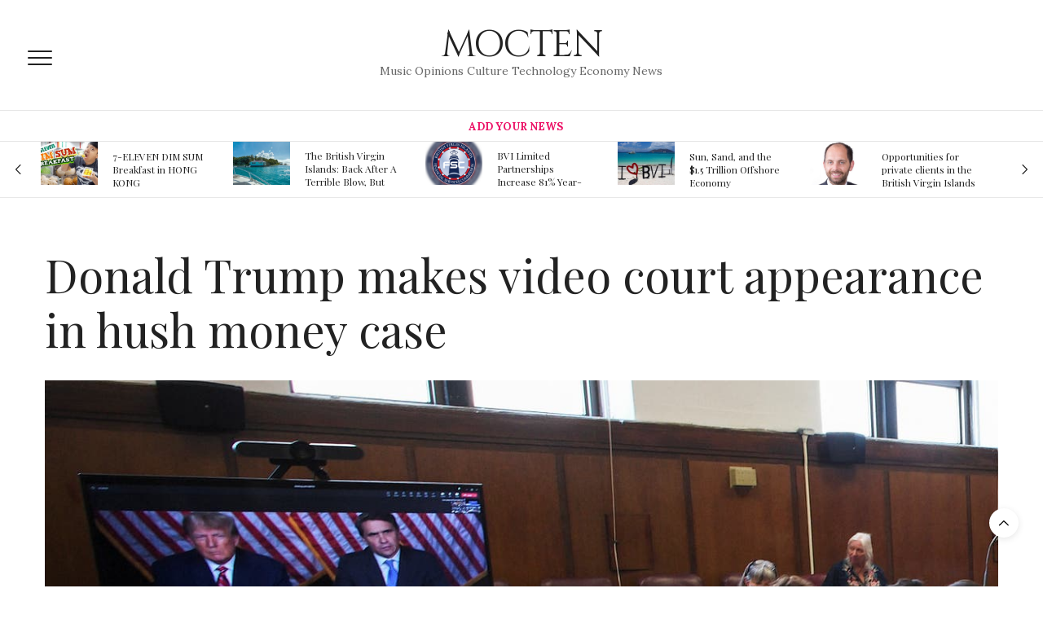

--- FILE ---
content_type: text/html; charset=UTF-8
request_url: https://mocten.com/donald-trump-makes-video-court-appearance-in-hush-money-case
body_size: 10683
content:
<!doctype html>
<html lang="en">
	<head>
		<meta charset="UTF-8">
		<meta name="viewport" content="width=device-width, initial-scale=1, maximum-scale=1, user-scalable=no, viewport-fit=cover">
		<title>Donald Trump makes video court appearance in hush money case - MOCTEN</title><meta name="description" content="Judge sets trial for March 25, 2024 - during the presidential primary election season"><meta name="author" content=""><meta name="keywords" content="donald, trump, makes, video, court, appearance, in, hush, money, case"><meta name="twitter:title" content="Donald Trump makes video court appearance in hush money case - MOCTEN"><meta name="twitter:description" content="Judge sets trial for March 25, 2024 - during the presidential primary election season"><meta property="og:title" content="Donald Trump makes video court appearance in hush money case - MOCTEN>"><meta property="og:description" content="Judge sets trial for March 25, 2024 - during the presidential primary election season"><meta property="og:site_name" content="MOCTEN"><meta property="og:image" content="https://usfo.ainewslabs.com/images/23/05/83e46c585ca925e3a9d3c36335767a79.jpg"><meta name="twitter:image" content="https://usfo.ainewslabs.com/images/23/05/83e46c585ca925e3a9d3c36335767a79.jpg"><meta property="og:type" content="article"><meta property="og:url" content="https://mocten.com/donald-trump-makes-video-court-appearance-in-hush-money-case"><link rel="stylesheet" href="/vendor/bootstrap/bootstrap.min.css">		<link rel="stylesheet" href="/css/app.css">
		<link rel="stylesheet" href="/vendor/lity/lity.min.css">
		<link rel="stylesheet" href="/vendor/swiper/css/swiper.min.css">
		<link rel="stylesheet" href="/vendor/fsnav/FSNav.css">
		
		<link rel='stylesheet'  href='/vendor/templates/2/css/style.min.css' media='all' />
		<link rel='stylesheet'  href='/vendor/fonts/fontawesome-4.7.0/css/font-awesome.min.css' media='all' />
		<link rel='stylesheet'  href='/vendor/flags/flags.css?v=246' />
		<link rel='stylesheet'  href='/vendor/templates/2/css/app.css?v=246' media='all' />
		<link rel='stylesheet'  href='/vendor/templates/2/css/site.css?v=246' media='all' />
		<link rel='stylesheet'  href='https://fonts.googleapis.com/css?family=Lora%3A400%2C400i%2C700%2C700i%7CPlayfair+Display%3A400%2C400i%2C700%2C700i%2C900%2C900i&#038;subset=latin&#038;ver=6.4.0.1' media='all' />
		
				<style type="text/css">
			body p {
				font-size: 1.1rem;
			}
		</style>
		<script src='/vendor/templates/2/js/jquery.js'></script>
		<script src='/vendor/templates/2/js/jquery-migrate.min.js'></script>
	</head>
	<body data-rsssl=1 class="page-template-default page article-dropcap-on thb-borders-off thb-rounded-forms-off social_black-off header_submenu_color-light mobile_menu_animation- header-submenu-style1 wpb-js-composer js-comp-ver-5.7 vc_responsive">
		<div id="wrapper" class="thb-page-transition-on">
			<!-- Mobile Menu -->
			<nav id="mobile-menu" class="light">
				<div class="custom_scroll" id="menu-scroll">
					<a href="#" class="close"><svg xmlns="http://www.w3.org/2000/svg" viewBox="0 0 64 64" enable-background="new 0 0 64 64"><g fill="none" stroke="#000" stroke-width="2" stroke-miterlimit="10"><path d="m18.947 17.15l26.1 25.903"/><path d="m19.05 43.15l25.902-26.1"/></g></svg></a>
					<a href="./" class="logolink">
						<span class="logotext">MOCTEN</span>					</a>
					<ul id="menu-mobile-menu" class="thb-mobile-menu">
											</ul>
					<div class="menu-footer">
						<p>&copy;1993-2026 <a href="https://eunet.com" target="_blank">EUNET</a></p>
					</div>
				</div>
			</nav>
			<!-- End Mobile Menu -->
			<!-- Content Container -->
			<div id="content-container">
				<!-- Start Content Click Capture -->
				<div class="click-capture"></div>
				<!-- End Content Click Capture -->

			<!-- Header -->
			<header class="header fixed">
				<div class="header_top cf">
					<div class="row full-width-row align-middle">
						<div class="small-2 medium-2 columns toggle-holder">
							<a href="#" class="mobile-toggle  small"><div><span></span><span></span><span></span></div></a>
						</div>
						<div class="small-8 medium-8 columns logo text-center active">
						<div><a href="./" class="logolink"><span class="logotext">MOCTEN</span></a><p class="slogan fhtext">Music Opinions Culture Technology Economy News</p></div>						</div>
						<div class="small-2 medium-2 columns text-right">
							<div class="social-holder style1">
																																<aside class="quick_cart d-none">
									<a href="contact"><i class=""><svg xmlns="http://www.w3.org/2000/svg" width="16.2" height="16.2" viewBox="0 0 16.2 16.2"><path d="M9 11.2c-.4.4-.8.8-1.2 1-.4.3-.9.4-1.4.4-.5 0-1-.1-1.5-.4-.5-.3-.8-.7-1.2-1.3-.2-.7-.4-1.4-.4-2.1 0-.9.2-1.8.7-2.6.5-.9 1-1.5 1.7-2s1.3-.7 2-.7c.5 0 1 .1 1.4.4.5.2.8.6 1.2 1.1l.3-1.3h1.5l-1.2 5.6c-.2.8-.3 1.2-.3 1.3 0 .2.1.3.2.4.1.1.3.2.4.2.3 0 .7-.2 1.2-.5.6-.5 1.2-1 1.5-1.8.4-.7.6-1.5.6-2.3 0-.9-.3-1.8-.7-2.6-.5-.8-1.2-1.5-2.2-1.9-1-.5-2-.8-3.2-.8-1.3 0-2.5.3-3.6.9-1.1.6-1.9 1.5-2.5 2.6-.6 1.1-.9 2.4-.9 3.7 0 1.4.3 2.5.9 3.5.6 1 1.5 1.7 2.6 2.2 1.1.5 2.4.7 3.8.7 1.5 0 2.7-.2 3.7-.7 1-.5 1.7-1.1 2.2-1.8h1.5c-.3.6-.8 1.2-1.5 1.8-.7.6-1.5 1.1-2.5 1.4-1 .4-2.1.5-3.5.5-1.3 0-2.4-.2-3.5-.5s-2-.8-2.7-1.4c-.7-.6-1.3-1.4-1.7-2.2-.4-1-.6-2.2-.6-3.4C.1 7.2.4 6 1 4.7c.7-1.5 1.7-2.6 2.9-3.4C5.2.5 6.7.1 8.5.1c1.4 0 2.7.3 3.8.8 1.1.6 2 1.4 2.6 2.5.5 1 .8 2 .8 3.1 0 1.6-.6 3-1.7 4.3-1 1.1-2.1 1.7-3.4 1.7-.4 0-.7-.1-.9-.2-.2-.1-.4-.3-.5-.5-.1-.1-.2-.3-.2-.6zM4.9 8.9c0 .8.2 1.3.5 1.8.4.4.8.6 1.3.6.3 0 .6-.1 1-.3.3-.2.7-.5 1-.8.3-.4.6-.8.8-1.4.2-.6.3-1.1.3-1.7 0-.8-.2-1.3-.6-1.8-.4-.4-.8-.6-1.4-.6-.4 0-.7.1-1 .3-.3.2-.6.5-.9.9-.3.4-.5.9-.7 1.5-.2.5-.3 1-.3 1.5z"/></svg></i></a>
								</aside>
							</div>
						</div>
					</div>
					<span class="progress"></span>
				</div>

				<div class="nav_holder show-for-large">
					<nav class="full-menu-container text-center">
						<ul id="menu-top-menu" class="full-menu nav submenu-style-style1">
							<li class="menu-item menu-item-type-post_type menu-item-object-page menu-item-home current-menu-ancestor current_page_ancestor"><a href="addnews" style="color:#ec1166">Add Your News</a></li>						</ul>
					</nav>
				</div>
			</header>
			<!-- End Header -->
			<!-- Header -->
			<div class="header_holder off light-transparent-header">
				<header class="header mainheader style1 ">
					<div class="header_top cf">
						<div class="row full-width-row align-middle">
							<div class="small-2 large-2 columns toggle-holder">
								<a href="#" class="mobile-toggle  small"><div><span></span><span></span><span></span></div></a>
							</div>
							<div class="small-8 large-8 columns logo text-center">
								<div><a href="./" class="logolink"><span class="logotext">MOCTEN</span></a><p class="slogan fhtext">Music Opinions Culture Technology Economy News</p></div>							</div>
							<div class="small-2 large-2 columns social-holder style1">
																																<aside class="quick_cart d-none">
									<a href="contact"><i class=""><svg xmlns="http://www.w3.org/2000/svg" width="16.2" height="16.2" viewBox="0 0 16.2 16.2"><path d="M9 11.2c-.4.4-.8.8-1.2 1-.4.3-.9.4-1.4.4-.5 0-1-.1-1.5-.4-.5-.3-.8-.7-1.2-1.3-.2-.7-.4-1.4-.4-2.1 0-.9.2-1.8.7-2.6.5-.9 1-1.5 1.7-2s1.3-.7 2-.7c.5 0 1 .1 1.4.4.5.2.8.6 1.2 1.1l.3-1.3h1.5l-1.2 5.6c-.2.8-.3 1.2-.3 1.3 0 .2.1.3.2.4.1.1.3.2.4.2.3 0 .7-.2 1.2-.5.6-.5 1.2-1 1.5-1.8.4-.7.6-1.5.6-2.3 0-.9-.3-1.8-.7-2.6-.5-.8-1.2-1.5-2.2-1.9-1-.5-2-.8-3.2-.8-1.3 0-2.5.3-3.6.9-1.1.6-1.9 1.5-2.5 2.6-.6 1.1-.9 2.4-.9 3.7 0 1.4.3 2.5.9 3.5.6 1 1.5 1.7 2.6 2.2 1.1.5 2.4.7 3.8.7 1.5 0 2.7-.2 3.7-.7 1-.5 1.7-1.1 2.2-1.8h1.5c-.3.6-.8 1.2-1.5 1.8-.7.6-1.5 1.1-2.5 1.4-1 .4-2.1.5-3.5.5-1.3 0-2.4-.2-3.5-.5s-2-.8-2.7-1.4c-.7-.6-1.3-1.4-1.7-2.2-.4-1-.6-2.2-.6-3.4C.1 7.2.4 6 1 4.7c.7-1.5 1.7-2.6 2.9-3.4C5.2.5 6.7.1 8.5.1c1.4 0 2.7.3 3.8.8 1.1.6 2 1.4 2.6 2.5.5 1 .8 2 .8 3.1 0 1.6-.6 3-1.7 4.3-1 1.1-2.1 1.7-3.4 1.7-.4 0-.7-.1-.9-.2-.2-.1-.4-.3-.5-.5-.1-.1-.2-.3-.2-.6zM4.9 8.9c0 .8.2 1.3.5 1.8.4.4.8.6 1.3.6.3 0 .6-.1 1-.3.3-.2.7-.5 1-.8.3-.4.6-.8.8-1.4.2-.6.3-1.1.3-1.7 0-.8-.2-1.3-.6-1.8-.4-.4-.8-.6-1.4-.6-.4 0-.7.1-1 .3-.3.2-.6.5-.9.9-.3.4-.5.9-.7 1.5-.2.5-.3 1-.3 1.5z"/></svg></i></a>
								</aside>
							</div>
						</div>
					</div>
					<div class="nav_holder light position-relative">
						<nav id="topmenunav" class="full-menu-container">
							<ul id="menu-top-menu-1" class="full-menu nav submenu-style-style1">
								<li class="menu-item menu-item-type-post_type menu-item-object-page menu-item-home current-menu-ancestor current_page_ancestor"><a href="addnews" style="color:#ec1166">Add Your News</a></li>							</ul>
						</nav>
						<a href="#" id="topmenutoggler" data-click="toggletopmenu">
							<svg xmlns="http://www.w3.org/2000/svg" width="22" height="22" fill="currentColor" class="bi bi-chevron-down" viewBox="0 0 16 16">
								<path fill-rule="evenodd" d="M1.646 4.646a.5.5 0 0 1 .708 0L8 10.293l5.646-5.647a.5.5 0 0 1 .708.708l-6 6a.5.5 0 0 1-.708 0l-6-6a.5.5 0 0 1 0-.708"/>
							</svg>
							<svg xmlns="http://www.w3.org/2000/svg" width="22" height="22" fill="currentColor" class="bi bi-chevron-up" viewBox="0 0 16 16">
								<path fill-rule="evenodd" d="M7.646 4.646a.5.5 0 0 1 .708 0l6 6a.5.5 0 0 1-.708.708L8 5.707l-5.646 5.647a.5.5 0 0 1-.708-.708z"/>
							</svg>
						</a>
					</div>
				</header>
			</div>
			<!-- End Header -->

			<div role="main" class="cf">
				<div id="infinite-article" data-infinite="off">
	
	<div class="row wpb_row row-fluid no-padding full-width-row vc_custom_1540210280953 row-has-fill row-o-full-height row-o-columns-middle row-flex">
		<div class="wpb_column columns small-12 medium-12">
			<div class="vc_column-inner">
				<div class="wpb_wrapper">
					<div class="slick outset-nav post-carousel post-carousel-style5" data-center="" data-columns="5" data-pagination="false" data-navigation="true" data-autoplay="true" data-autoplay-speed="4000">
												<article class="post featured-style-carousel post-305 type-post status-publish format-gallery has-post-thumbnail hentry category-fashion tag-street tag-trends post_format-post-format-gallery" itemscope itemtype="http://schema.org/Article">
							<figure class="post-gallery">
								<a href="7-eleven-dim-sum-breakfast-in-hong-kong"><img width="180" height="180" src="https://usfo.ainewslabs.com/images/19/07/yDVK9UPuX4g_t.jpg" class="attachment-post-thumbnail size-post-thumbnail thb-lazyload lazyload wp-post-image" alt="" /></a>
							</figure>
							<div class="post-title">
								<h6><a href="7-eleven-dim-sum-breakfast-in-hong-kong" style="display: inline-block; max-height: 50px; overflow: hidden;">7-ELEVEN DIM SUM Breakfast in HONG KONG</a></h6>
							</div>
						</article>
												<article class="post featured-style-carousel post-305 type-post status-publish format-gallery has-post-thumbnail hentry category-fashion tag-street tag-trends post_format-post-format-gallery" itemscope itemtype="http://schema.org/Article">
							<figure class="post-gallery">
								<a href="the-british-virgin-islands-back-after-a-terrible-blow-but-better-than-ever"><img width="180" height="180" src="https://usfo.ainewslabs.com/images/19/07/r-evntevtvbe_t.jpg" class="attachment-post-thumbnail size-post-thumbnail thb-lazyload lazyload wp-post-image" alt="" /></a>
							</figure>
							<div class="post-title">
								<h6><a href="the-british-virgin-islands-back-after-a-terrible-blow-but-better-than-ever" style="display: inline-block; max-height: 50px; overflow: hidden;">The British Virgin Islands: Back After A Terrible Blow, But Better Than Ever</a></h6>
							</div>
						</article>
												<article class="post featured-style-carousel post-305 type-post status-publish format-gallery has-post-thumbnail hentry category-fashion tag-street tag-trends post_format-post-format-gallery" itemscope itemtype="http://schema.org/Article">
							<figure class="post-gallery">
								<a href="bvi-limited-partnerships-increase-81-year-on-year"><img width="180" height="180" src="https://usfo.ainewslabs.com/images/19/07/r-evntrvtnpe_t.png" class="attachment-post-thumbnail size-post-thumbnail thb-lazyload lazyload wp-post-image" alt="" /></a>
							</figure>
							<div class="post-title">
								<h6><a href="bvi-limited-partnerships-increase-81-year-on-year" style="display: inline-block; max-height: 50px; overflow: hidden;">BVI Limited Partnerships Increase 81% Year-On-Year</a></h6>
							</div>
						</article>
												<article class="post featured-style-carousel post-305 type-post status-publish format-gallery has-post-thumbnail hentry category-fashion tag-street tag-trends post_format-post-format-gallery" itemscope itemtype="http://schema.org/Article">
							<figure class="post-gallery">
								<a href="sun-sand-and-the-1-5-trillion-offshore-economy"><img width="180" height="180" src="https://usfo.ainewslabs.com/images/19/07/r-evntetkkpk_t.jpg" class="attachment-post-thumbnail size-post-thumbnail thb-lazyload lazyload wp-post-image" alt="" /></a>
							</figure>
							<div class="post-title">
								<h6><a href="sun-sand-and-the-1-5-trillion-offshore-economy" style="display: inline-block; max-height: 50px; overflow: hidden;">Sun, Sand, and the $1.5 Trillion Offshore Economy</a></h6>
							</div>
						</article>
												<article class="post featured-style-carousel post-305 type-post status-publish format-gallery has-post-thumbnail hentry category-fashion tag-street tag-trends post_format-post-format-gallery" itemscope itemtype="http://schema.org/Article">
							<figure class="post-gallery">
								<a href="opportunities-for-private-clients-in-the-british-virgin-islands"><img width="180" height="180" src="https://usfo.ainewslabs.com/images/19/07/r-evntezrmpp_t.jpg" class="attachment-post-thumbnail size-post-thumbnail thb-lazyload lazyload wp-post-image" alt="" /></a>
							</figure>
							<div class="post-title">
								<h6><a href="opportunities-for-private-clients-in-the-british-virgin-islands" style="display: inline-block; max-height: 50px; overflow: hidden;">Opportunities for private clients in the British Virgin Islands</a></h6>
							</div>
						</article>
												<article class="post featured-style-carousel post-305 type-post status-publish format-gallery has-post-thumbnail hentry category-fashion tag-street tag-trends post_format-post-format-gallery" itemscope itemtype="http://schema.org/Article">
							<figure class="post-gallery">
								<a href="nervous-hong-kong-millionaires-are-moving-their-cash-to-singapore"><img width="180" height="180" src="https://usfo.ainewslabs.com/images/19/07/r-evntrvzmte_t.jpg" class="attachment-post-thumbnail size-post-thumbnail thb-lazyload lazyload wp-post-image" alt="" /></a>
							</figure>
							<div class="post-title">
								<h6><a href="nervous-hong-kong-millionaires-are-moving-their-cash-to-singapore" style="display: inline-block; max-height: 50px; overflow: hidden;">Nervous Hong Kong Millionaires Are Moving Their Cash to Singapore</a></h6>
							</div>
						</article>
												<article class="post featured-style-carousel post-305 type-post status-publish format-gallery has-post-thumbnail hentry category-fashion tag-street tag-trends post_format-post-format-gallery" itemscope itemtype="http://schema.org/Article">
							<figure class="post-gallery">
								<a href="bvi-meets-oecd-substantial-activities-standard-in-significant-positive-development"><img width="180" height="180" src="https://usfo.ainewslabs.com/images/19/08/r-evnvrrekzv_t.jpg" class="attachment-post-thumbnail size-post-thumbnail thb-lazyload lazyload wp-post-image" alt="" /></a>
							</figure>
							<div class="post-title">
								<h6><a href="bvi-meets-oecd-substantial-activities-standard-in-significant-positive-development" style="display: inline-block; max-height: 50px; overflow: hidden;">BVI Meets OECD Substantial Activities Standard in “Significant Positive Development”</a></h6>
							</div>
						</article>
												<article class="post featured-style-carousel post-305 type-post status-publish format-gallery has-post-thumbnail hentry category-fashion tag-street tag-trends post_format-post-format-gallery" itemscope itemtype="http://schema.org/Article">
							<figure class="post-gallery">
								<a href="hong-kong-left-me-wonton-more"><img width="180" height="180" src="https://usfo.ainewslabs.com/images/19/07/b0b092ede11927747f920c755d5bfa72_t.jpg" class="attachment-post-thumbnail size-post-thumbnail thb-lazyload lazyload wp-post-image" alt="" /></a>
							</figure>
							<div class="post-title">
								<h6><a href="hong-kong-left-me-wonton-more" style="display: inline-block; max-height: 50px; overflow: hidden;">Hong Kong left me wonton more</a></h6>
							</div>
						</article>
												<article class="post featured-style-carousel post-305 type-post status-publish format-gallery has-post-thumbnail hentry category-fashion tag-street tag-trends post_format-post-format-gallery" itemscope itemtype="http://schema.org/Article">
							<figure class="post-gallery">
								<a href="trump-administration-working-to-divide-caribbean-against-venezuela"><img width="180" height="180" src="https://usfo.ainewslabs.com/images/19/07/WgGa33pYFMg_t.jpg" class="attachment-post-thumbnail size-post-thumbnail thb-lazyload lazyload wp-post-image" alt="" /></a>
							</figure>
							<div class="post-title">
								<h6><a href="trump-administration-working-to-divide-caribbean-against-venezuela" style="display: inline-block; max-height: 50px; overflow: hidden;">Trump Administration Working to Divide Caribbean Against Venezuela</a></h6>
							</div>
						</article>
												<article class="post featured-style-carousel post-305 type-post status-publish format-gallery has-post-thumbnail hentry category-fashion tag-street tag-trends post_format-post-format-gallery" itemscope itemtype="http://schema.org/Article">
							<figure class="post-gallery">
								<a href="willy-t-a-floating-restaurant-in-bvi-returns-to-original-location"><img width="180" height="180" src="https://usfo.ainewslabs.com/images/19/07/r-evntetmetr_t.jpg" class="attachment-post-thumbnail size-post-thumbnail thb-lazyload lazyload wp-post-image" alt="" /></a>
							</figure>
							<div class="post-title">
								<h6><a href="willy-t-a-floating-restaurant-in-bvi-returns-to-original-location" style="display: inline-block; max-height: 50px; overflow: hidden;">Willy T, a floating restaurant in BVI, returns to original location</a></h6>
							</div>
						</article>
												<article class="post featured-style-carousel post-305 type-post status-publish format-gallery has-post-thumbnail hentry category-fashion tag-street tag-trends post_format-post-format-gallery" itemscope itemtype="http://schema.org/Article">
							<figure class="post-gallery">
								<a href="how-to-buy-electronics-cheap-in-hong-kong"><img width="180" height="180" src="https://usfo.ainewslabs.com/images/19/07/wT0dz30dFAg_t.jpg" class="attachment-post-thumbnail size-post-thumbnail thb-lazyload lazyload wp-post-image" alt="" /></a>
							</figure>
							<div class="post-title">
								<h6><a href="how-to-buy-electronics-cheap-in-hong-kong" style="display: inline-block; max-height: 50px; overflow: hidden;">How to buy electronics CHEAP in Hong Kong</a></h6>
							</div>
						</article>
												<article class="post featured-style-carousel post-305 type-post status-publish format-gallery has-post-thumbnail hentry category-fashion tag-street tag-trends post_format-post-format-gallery" itemscope itemtype="http://schema.org/Article">
							<figure class="post-gallery">
								<a href="america-s-got-talent"><img width="180" height="180" src="https://usfo.ainewslabs.com/images/19/07/gSEBUnsbhmY_t.jpg" class="attachment-post-thumbnail size-post-thumbnail thb-lazyload lazyload wp-post-image" alt="" /></a>
							</figure>
							<div class="post-title">
								<h6><a href="america-s-got-talent" style="display: inline-block; max-height: 50px; overflow: hidden;">Luke Islam: 12-Year-Old NY Boy Gets Julianne Hough&#039;s GOLDEN BUZZER! | America&#039;s Got Talent 2019</a></h6>
							</div>
						</article>
												<article class="post featured-style-carousel post-305 type-post status-publish format-gallery has-post-thumbnail hentry category-fashion tag-street tag-trends post_format-post-format-gallery" itemscope itemtype="http://schema.org/Article">
							<figure class="post-gallery">
								<a href="wow-chris-kläfford-s-cover-of-imagine-might-make-you-cry-america-s-got-talent-2019"><img width="180" height="180" src="https://usfo.ainewslabs.com/images/19/07/CVO8gjn3dFg_t.jpg" class="attachment-post-thumbnail size-post-thumbnail thb-lazyload lazyload wp-post-image" alt="" /></a>
							</figure>
							<div class="post-title">
								<h6><a href="wow-chris-kläfford-s-cover-of-imagine-might-make-you-cry-america-s-got-talent-2019" style="display: inline-block; max-height: 50px; overflow: hidden;">WOW! Chris Kläfford&#039;s Cover Of &quot;Imagine&quot; Might Make You Cry - America&#039;s Got Talent 2019</a></h6>
							</div>
						</article>
												<article class="post featured-style-carousel post-305 type-post status-publish format-gallery has-post-thumbnail hentry category-fashion tag-street tag-trends post_format-post-format-gallery" itemscope itemtype="http://schema.org/Article">
							<figure class="post-gallery">
								<a href="laid-off-expat-bankers-struggle-to-find-jobs-in-hong-kong"><img width="180" height="180" src="https://usfo.ainewslabs.com/images/19/07/r-evntpveezv_t.jpg" class="attachment-post-thumbnail size-post-thumbnail thb-lazyload lazyload wp-post-image" alt="" /></a>
							</figure>
							<div class="post-title">
								<h6><a href="laid-off-expat-bankers-struggle-to-find-jobs-in-hong-kong" style="display: inline-block; max-height: 50px; overflow: hidden;">Laid-Off Expat Bankers Struggle to Find Jobs in Hong Kong</a></h6>
							</div>
						</article>
												<article class="post featured-style-carousel post-305 type-post status-publish format-gallery has-post-thumbnail hentry category-fashion tag-street tag-trends post_format-post-format-gallery" itemscope itemtype="http://schema.org/Article">
							<figure class="post-gallery">
								<a href="china-pork-supply-may-not-recover-quickly"><img width="180" height="180" src="https://usfo.ainewslabs.com/images/19/07/r-evntpvenzt_t.jpg" class="attachment-post-thumbnail size-post-thumbnail thb-lazyload lazyload wp-post-image" alt="" /></a>
							</figure>
							<div class="post-title">
								<h6><a href="china-pork-supply-may-not-recover-quickly" style="display: inline-block; max-height: 50px; overflow: hidden;">China Pork Supply May Not Recover Quickly</a></h6>
							</div>
						</article>
											</div>
				</div>
			</div>
		</div>
	</div>
	
	<style>.vc_custom_1540210280953{border-bottom-width: 1px !important;border-bottom-color: #e8e8e8 !important;border-bottom-style: solid !important;}</style>
	<div class="post-detail-row">
		<div class="row">
			<div class="small-12 medium-12 large-12 columns">
				<article itemscope itemtype="http://schema.org/Article" class="post post-detail post-detail-style1 type-post status-publish format-gallery has-post-thumbnail hentry category-fashion tag-street tag-trends post_format-post-format-gallery">
					<div class="post-title-container">
												<header class="post-title entry-header">
							<h1 class="entry-title" itemprop="headline">Donald Trump makes video court appearance in hush money case</h1>	
						</header>
											</div>
					<figure class="post-detail-gallery">
						<img src="https://usfo.ainewslabs.com/images/23/05/83e46c585ca925e3a9d3c36335767a79.jpg" class="attachment-thevoux-single-2x size-thevoux-single-2x thb-lazyload lazyload img-fluid mh-100" alt="" />											</figure>

					
					<!-- side share -->
					<div class="post-share-container">
						<aside class="share-article hide-on-print share-article-single fixed-me show-for-medium">
							<a href="https://www.facebook.com/sharer.php?u=https%3A%2F%2Fmocten.com%2Fdonald-trump-makes-video-court-appearance-in-hush-money-case" class="boxed-icon social facebook style1">
								<i class="fa fa-facebook"></i>
							</a>
							<a href="https://twitter.com/share?text=Donald%20Trump%20makes%20video%20court%20appearance%20in%20hush%20money%20case&via=&url=https%3A%2F%2Fmocten.com%2Fdonald-trump-makes-video-court-appearance-in-hush-money-case" class="boxed-icon social twitter-x style1">
								<svg xmlns="http://www.w3.org/2000/svg" width="13" height="13" fill="currentColor" class="bi bi-twitter-x" viewBox="0 0 16 16">
									<path d="M12.6.75h2.454l-5.36 6.142L16 15.25h-4.937l-3.867-5.07-4.425 5.07H.316l5.733-6.57L0 .75h5.063l3.495 4.633L12.601.75Zm-.86 13.028h1.36L4.323 2.145H2.865z"/>
								</svg>
							</a>
														<a href="https://pinterest.com/pin/create/bookmarklet/?url=https%3A%2F%2Fmocten.com%2Fdonald-trump-makes-video-court-appearance-in-hush-money-case&media=https%3A%2F%2Fmocten.comhttps%3A%2F%2Fusfo.ainewslabs.com%2Fimages%2F23%2F05%2F83e46c585ca925e3a9d3c36335767a79.jpg" class="boxed-icon social pinterest style1">
								<i class="fa fa-pinterest"></i>
							</a>
														<a href="mailto:?subject=China%20Pork%20Supply%20May%20Not%20Recover%20Quickly&body=https%3A%2F%2Fmocten.com%2Fdonald-trump-makes-video-court-appearance-in-hush-money-case" class="boxed-icon social email style1">
								<i class="fa fa-envelope-o"></i>
							</a>
													</aside>
						<div class="post-content-container">
							<div class="post-content entry-content cf" data-first="J" itemprop="articleBody">
								<h4><strong>Judge sets trial for March 25, 2024 - during the presidential primary election season</strong></h4>
								<div style="min-height: 240px;">
									
<p><a href="tag?_=donald+trump">Donald Trump</a> made a video appearance at a New York court on Tuesday in a criminal case which made him the first former US president to be charged.<br><br>The case centres around allegations the former US president authorised ‘hush money’ payments to bury allegations of an affair with porn star Stormy Daniels during the 2016 election campaign.<br><br>The judge in the case set the date for trial as March 25, which would fall during next year’s presidential primary season. The 76-year-old has already announced his intention to seek the presidency in 2024.<br><br>Mr Trump, the only US president to be impeached twice, denied wrongdoing last month.<br><br>At Tuesday’s hearing, Manhattan Judge Juan Merchan reviewed an order barring Trump from publicly disseminating certain evidence turned over by prosecutors.<br><br>He was spared a personal appearance at the courthouse, avoiding the mammoth security and logistical challenges that accompanied his arraignment last month.<br><br>Instead, the Republican was connected by video conference, with his face beamed onto courtroom TV monitors.<br><br>The judge’s order allows Mr Trump to speak publicly about the criminal case.<br><br>However, he risks being held in contempt if he uses evidence turned over by prosecutors to target witnesses or others involved in the case.</p>
<div align="center">
<img style="" src="/images/23/05/m-2enmzkpermk.jpg" class="img-fluid d-block mx-auto"><span class="sc-iLXwop jxjVPj"><p><i>File: Trump at the courthouse as he was charged in April</i><br></p></span><div align="left"><span class="sc-iLXwop jxjVPj"><p><span class="sc-iLXwop jxjVPj"><span class="sc-iLXwop jxjVPj">He pleaded not guilty on April 4 to 34 
felony counts of falsifying business records related to payments his 
company made to his former lawyer, Michael Cohen.</span></span></p></span></div>
<div align="left">
<span class="sc-iLXwop jxjVPj"></span><span class="sc-iLXwop jxjVPj"><span class="sc-iLXwop jxjVPj">Prosecutors claim those payments were 
intended to reimburse and compensate Cohen for orchestrating hush money 
payments during the 2016 campaign to bury allegations of extramarital 
sexual encounters.</span></span>
</div>
<div align="left">
<span class="sc-iLXwop jxjVPj"><span class="sc-iLXwop jxjVPj"><br></span></span><span class="sc-iLXwop jxjVPj">Mr Trump denies having had extramarital flings and says the prosecution is politically motivated.<br><br>The judge’s order bars Mr Trump and his lawyers from disseminating evidence to third parties or posting it to social media.<br><br>It
 also requires that certain, sensitive material shared by prosecutors be
 kept only by Mr Trump’s lawyers, not Mr Trump himself.<br><br>Prosecutors
 sought the order soon after Mr Trump’s arrest, citing what they say is 
his history of making “harassing, embarrassing, and threatening 
statements" about people with whom he is involved in legal disputes.<br><br>Judge
 Merchan, noting Trump’s “special" status as a former president and 
current candidate, has made clear that the protective order shouldn’t be
 construed as a gag order and that Mr Trump has a right to publicly 
defend himself.<br><br>Mr Trump’s lawyers are seeking to have his 
criminal case moved to federal court. It will continue in state court 
while that plays out.</span>
</div>
<span class="sc-iLXwop jxjVPj"><p><br></p></span><span></span>
</div>
<div class="pb-2"><a href="tag?_=donald+trump">#donald trump</a>&nbsp; </div>								</div>
								<footer class="article-tags entry-footer">
									<div>
																			</div>
								</footer>
								
															</div>
						</div>
					</div>
					<aside class="share-article hide-on-print share-article-single  hide-for-medium" style="width: 100%; max-width: 100%; display: flex;">
						<a href="https://www.facebook.com/sharer.php?u=https%3A%2F%2Fmocten.com%2Fdonald-trump-makes-video-court-appearance-in-hush-money-case" class="boxed-icon social facebook style1 mr-2">
							<i class="fa fa-facebook"></i>
						</a>
						<a href="https://twitter.com/share?text=Donald%20Trump%20makes%20video%20court%20appearance%20in%20hush%20money%20case&via=&url=https%3A%2F%2Fmocten.com%2Fdonald-trump-makes-video-court-appearance-in-hush-money-case" class="boxed-icon social twitter-x style1 mr-2">
							<svg xmlns="http://www.w3.org/2000/svg" width="13" height="13" fill="currentColor" class="bi bi-twitter-x" viewBox="0 0 16 16">
								<path d="M12.6.75h2.454l-5.36 6.142L16 15.25h-4.937l-3.867-5.07-4.425 5.07H.316l5.733-6.57L0 .75h5.063l3.495 4.633L12.601.75Zm-.86 13.028h1.36L4.323 2.145H2.865z"/>
							</svg>
						</a>
												<a href="https://pinterest.com/pin/create/bookmarklet/?url=https%3A%2F%2Fmocten.com%2Fdonald-trump-makes-video-court-appearance-in-hush-money-case&media=https%3A%2F%2Fmocten.comhttps%3A%2F%2Fusfo.ainewslabs.com%2Fimages%2F23%2F05%2F83e46c585ca925e3a9d3c36335767a79.jpg" class="boxed-icon social pinterest style1 mr-2">
							<i class="fa fa-pinterest"></i>
						</a>
												<a href="mailto:?subject=China%20Pork%20Supply%20May%20Not%20Recover%20Quickly&body=https%3A%2F%2Fmocten.com%2Fdonald-trump-makes-video-court-appearance-in-hush-money-case" class="boxed-icon social email style1 mr-2">
							<i class="fa fa-envelope-o"></i>
						</a>
											</aside>
				</article>

				<!-- related -->
				<div class="row post">
					<aside class="small-12 columns post-content related-posts">
						<h4><strong>You May Also Like</strong></h4>
						<div class="row relatedposts hide-on-print">

														<div class="small-6 medium-4 columns">
								<article class="post mega-menu-post related-post post-293 post type-post status-publish format-standard has-post-thumbnail hentry category-fashion tag-street" itemscope itemtype="http://schema.org/Article">
									<figure class="post-gallery">
										<a href="#">
											<img width="680" height="400" src="https://usfo.ainewslabs.com/images/25/02/r-2ebtknerbtb_t.jpg" class="attachment-thevoux-style9-2x size-thevoux-style9-2x thb-lazyload lazyload wp-post-image" alt="" />
										</a>
									</figure>
									<div class="post-title">
										<h6><a href="jd-vance-claims-european-leaders-are-imitating-the-adversaries-they-previously-conquered">The next US president: VP JD Vance Accuses European Leaders of Emulating the Enemies They Once Defeated</a></h6>
									</div>
								</article>
							</div>
														<div class="small-6 medium-4 columns">
								<article class="post mega-menu-post related-post post-293 post type-post status-publish format-standard has-post-thumbnail hentry category-fashion tag-street" itemscope itemtype="http://schema.org/Article">
									<figure class="post-gallery">
										<a href="#">
											<img width="680" height="400" src="https://usfo.ainewslabs.com/images/25/01/r-2ebtbbpttzm_t.jpg" class="attachment-thevoux-style9-2x size-thevoux-style9-2x thb-lazyload lazyload wp-post-image" alt="" />
										</a>
									</figure>
									<div class="post-title">
										<h6><a href="trump-crushes-biden-s-global-minimum-tax-scheme-protects-american-businesses">Trump Crushes Biden&#039;s Global Minimum Tax Scheme, Protects American Businesses</a></h6>
									</div>
								</article>
							</div>
														<div class="small-6 medium-4 columns">
								<article class="post mega-menu-post related-post post-293 post type-post status-publish format-standard has-post-thumbnail hentry category-fashion tag-street" itemscope itemtype="http://schema.org/Article">
									<figure class="post-gallery">
										<a href="#">
											<img width="680" height="400" src="https://usfo.ainewslabs.com/images/23/08/15aea4b6bafe68bf9c5a6bb4b4455103_t.jpg" class="attachment-thevoux-style9-2x size-thevoux-style9-2x thb-lazyload lazyload wp-post-image" alt="" />
										</a>
									</figure>
									<div class="post-title">
										<h6><a href="donald-trump-s-legal-risks-deepen-for-effort-to-reverse-2020-election">Donald Trump&#039;s Legal Risks Deepen For Effort To Reverse 2020 Election</a></h6>
									</div>
								</article>
							</div>
														<div class="small-6 medium-4 columns">
								<article class="post mega-menu-post related-post post-293 post type-post status-publish format-standard has-post-thumbnail hentry category-fashion tag-street" itemscope itemtype="http://schema.org/Article">
									<figure class="post-gallery">
										<a href="#">
											<img width="680" height="400" src="https://usfo.ainewslabs.com/images/23/09/Vpwkdmwui3k_t.jpg" class="attachment-thevoux-style9-2x size-thevoux-style9-2x thb-lazyload lazyload wp-post-image" alt="" />
										</a>
									</figure>
									<div class="post-title">
										<h6><a href="here-is-an-example-why-they-must-prevent-trump-from-presidency">Here&#039;s Why They Must Prevent Trump from Regaining the Presidency</a></h6>
									</div>
								</article>
							</div>
														<div class="small-6 medium-4 columns">
								<article class="post mega-menu-post related-post post-293 post type-post status-publish format-standard has-post-thumbnail hentry category-fashion tag-street" itemscope itemtype="http://schema.org/Article">
									<figure class="post-gallery">
										<a href="#">
											<img width="680" height="400" src="https://usfo.ainewslabs.com/images/23/08/33abf2cb4a68d4bcc6cd38fbe42ed409_t.jpg" class="attachment-thevoux-style9-2x size-thevoux-style9-2x thb-lazyload lazyload wp-post-image" alt="" />
										</a>
									</figure>
									<div class="post-title">
										<h6><a href="china-replaces-rocket-force-generals-in-surprise-military-shake-up-report">China Replaces Rocket Force Generals In Surprise Military Shake-Up: Report</a></h6>
									</div>
								</article>
							</div>
														<div class="small-6 medium-4 columns">
								<article class="post mega-menu-post related-post post-293 post type-post status-publish format-standard has-post-thumbnail hentry category-fashion tag-street" itemscope itemtype="http://schema.org/Article">
									<figure class="post-gallery">
										<a href="#">
											<img width="680" height="400" src="https://usfo.ainewslabs.com/images/23/08/851txghzme_t.jpg" class="attachment-thevoux-style9-2x size-thevoux-style9-2x thb-lazyload lazyload wp-post-image" alt="" />
										</a>
									</figure>
									<div class="post-title">
										<h6><a href="paper-straws-found-to-contain-long-lasting-and-potentially-toxic-chemicals-study">Paper straws found to contain long-lasting and potentially toxic chemicals - study</a></h6>
									</div>
								</article>
							</div>
														<div class="small-6 medium-4 columns">
								<article class="post mega-menu-post related-post post-293 post type-post status-publish format-standard has-post-thumbnail hentry category-fashion tag-street" itemscope itemtype="http://schema.org/Article">
									<figure class="post-gallery">
										<a href="#">
											<img width="680" height="400" src="https://usfo.ainewslabs.com/images/23/08/r-3enkrbvtrne_t.jpg" class="attachment-thevoux-style9-2x size-thevoux-style9-2x thb-lazyload lazyload wp-post-image" alt="" />
										</a>
									</figure>
									<div class="post-title">
										<h6><a href="us-president-joe-biden-fall-asleep-during-his-meeting-with-victims-of-the-maui-fires-in-hawaii">US president Joe Biden fall asleep during his meeting with victims of the Maui fires in Hawaii</a></h6>
									</div>
								</article>
							</div>
														<div class="small-6 medium-4 columns">
								<article class="post mega-menu-post related-post post-293 post type-post status-publish format-standard has-post-thumbnail hentry category-fashion tag-street" itemscope itemtype="http://schema.org/Article">
									<figure class="post-gallery">
										<a href="#">
											<img width="680" height="400" src="https://usfo.ainewslabs.com/images/23/08/r-3enkembtmpp_t.jpg" class="attachment-thevoux-style9-2x size-thevoux-style9-2x thb-lazyload lazyload wp-post-image" alt="" />
										</a>
									</figure>
									<div class="post-title">
										<h6><a href="joe-rogan-has-said-no-one-can-win-trump">Joe Rogan has said: No one can win Trump</a></h6>
									</div>
								</article>
							</div>
														<div class="small-6 medium-4 columns">
								<article class="post mega-menu-post related-post post-293 post type-post status-publish format-standard has-post-thumbnail hentry category-fashion tag-street" itemscope itemtype="http://schema.org/Article">
									<figure class="post-gallery">
										<a href="#">
											<img width="680" height="400" src="https://usfo.ainewslabs.com/images/23/08/829tfaxzrv_t.jpg" class="attachment-thevoux-style9-2x size-thevoux-style9-2x thb-lazyload lazyload wp-post-image" alt="" />
										</a>
									</figure>
									<div class="post-title">
										<h6><a href="ftx-s-bankman-fried-headed-for-jail-after-judge-revokes-bail">FTX&#039;s Bankman-Fried headed for jail after judge revokes bail</a></h6>
									</div>
								</article>
							</div>
														<div class="small-6 medium-4 columns">
								<article class="post mega-menu-post related-post post-293 post type-post status-publish format-standard has-post-thumbnail hentry category-fashion tag-street" itemscope itemtype="http://schema.org/Article">
									<figure class="post-gallery">
										<a href="#">
											<img width="680" height="400" src="https://usfo.ainewslabs.com/images/23/08/828tdfazrz_t.jpg" class="attachment-thevoux-style9-2x size-thevoux-style9-2x thb-lazyload lazyload wp-post-image" alt="" />
										</a>
									</figure>
									<div class="post-title">
										<h6><a href="blackrock-gets-half-a-trillion-dollar-deal-to-rebuild-ukraine">Blackrock gets half a trillion dollar deal to rebuild Ukraine</a></h6>
									</div>
								</article>
							</div>
														<div class="small-6 medium-4 columns">
								<article class="post mega-menu-post related-post post-293 post type-post status-publish format-standard has-post-thumbnail hentry category-fashion tag-street" itemscope itemtype="http://schema.org/Article">
									<figure class="post-gallery">
										<a href="#">
											<img width="680" height="400" src="https://usfo.ainewslabs.com/images/23/08/r-3enkebkrttt_t.jpg" class="attachment-thevoux-style9-2x size-thevoux-style9-2x thb-lazyload lazyload wp-post-image" alt="" />
										</a>
									</figure>
									<div class="post-title">
										<h6><a href="congressman-alleges-that-covid-was-pre-planned-by-an-elite-group-of-people-event-201">Congressman alleges that covid was “pre-planned by an elite group of people. Event 201”.</a></h6>
									</div>
								</article>
							</div>
														<div class="small-6 medium-4 columns">
								<article class="post mega-menu-post related-post post-293 post type-post status-publish format-standard has-post-thumbnail hentry category-fashion tag-street" itemscope itemtype="http://schema.org/Article">
									<figure class="post-gallery">
										<a href="#">
											<img width="680" height="400" src="https://usfo.ainewslabs.com/images/23/08/e215b3663d27e36a82c359e9e9866410_t.jpg" class="attachment-thevoux-style9-2x size-thevoux-style9-2x thb-lazyload lazyload wp-post-image" alt="" />
										</a>
									</figure>
									<div class="post-title">
										<h6><a href="ecuador-s-struggle-with-prison-violence-a-new-leadership-takes-the-helm">Ecuador&#039;s Struggle with Prison Violence: A New Leadership Takes the Helm</a></h6>
									</div>
								</article>
							</div>
														<div class="small-6 medium-4 columns">
								<article class="post mega-menu-post related-post post-293 post type-post status-publish format-standard has-post-thumbnail hentry category-fashion tag-street" itemscope itemtype="http://schema.org/Article">
									<figure class="post-gallery">
										<a href="#">
											<img width="680" height="400" src="https://usfo.ainewslabs.com/images/23/08/m55tISLDJ8c_t.jpg" class="attachment-thevoux-style9-2x size-thevoux-style9-2x thb-lazyload lazyload wp-post-image" alt="" />
										</a>
									</figure>
									<div class="post-title">
										<h6><a href="these-ufo-claims-are-out-of-this-world">These UFO claims are out of this world</a></h6>
									</div>
								</article>
							</div>
							
						</div>
					</aside>
				</div>
				<!-- end related -->
			</div>
					</div>
	</div>
</div>			</div>

			<!-- Footer -->
			<footer id="footer" class="style1 center-align-text  light">
				<div class="row no-padding  center-align">
					<div class="small-12 medium-6 columns">
						<div id="nav_menu-2" class="widget style1 widget_nav_menu">
							<div class="menu-footer-menu-container">
								<ul id="menu-footer-menu" class="menu">
																	</ul>
							</div>
						</div>
					</div>
					<div class="small-12 medium-6 columns">
						<div id="text-13" class="widget style1 widget_text">
							<div class="textwidget">
								<p>
									<span class="logotext smalltext">MOCTEN</span>
								</p>
								<p>&nbsp;</p>
								<p class="text-center" style="font-size: 13px; color: #767676;">
									In January 1993, EUNET launched the first online news website, MOCTEN.com (stands for Music Opinions Culture Technology Economy News), led by Eric Bach, Teus Hagen, Peter Collinson, Julf Helsingius, Daniel Karrenberg,...&nbsp; <a href="about" class="nowrap">Read more</a>								</p>
							</div>
						</div>
					</div>
				</div>
			</footer>
			<!-- End Footer -->
			<!-- Start Sub-Footer -->
			<aside id="subfooter" class="light style1" style="padding-bottom: 40px;">
				<div class="row">
					<div class="small-12 large-8 columns">
						<ul id="menu-footer-menu-1" class="menu">
							<li class="menu-item menu-item-type-post_type menu-item-object-page"><a href="contact">Contact Us</a></li><li class="menu-item menu-item-type-post_type menu-item-object-page"><a href="about"  class="" >About</a></li>						</ul>
					</div>
					<div class="small-12 large-4 columns">
						<p>&copy;1993-2026 <a href="https://eunet.com" target="_blank">EUNET</a></p>
					</div>
				</div>
			</aside>
			<!-- End Sub-Footer -->
			</div> <!-- End #content-container -->
		</div> <!-- End #wrapper -->

		<a href="#" title="Scroll To Top" id="scroll_totop">
			<svg version="1.1" xmlns="http://www.w3.org/2000/svg" xmlns:xlink="http://www.w3.org/1999/xlink" x="0px" y="0px" width="15.983px" height="11.837px" viewBox="0 0 15.983 11.837" enable-background="new 0 0 15.983 11.837" xml:space="preserve">
			<path class="thb-arrow-head" d="M1.486,5.924l4.845-4.865c0.24-0.243,0.24-0.634,0-0.876c-0.242-0.243-0.634-0.243-0.874,0L0.18,5.481
			c-0.24,0.242-0.24,0.634,0,0.876l5.278,5.299c0.24,0.241,0.632,0.241,0.874,0c0.24-0.241,0.24-0.634,0-0.876L1.486,5.924z"/>
			<path class="thb-arrow-line" d="M15.982,5.92c0,0.328-0.264,0.593-0.592,0.593H0.592C0.264,6.513,0,6.248,0,5.92c0-0.327,0.264-0.591,0.592-0.591h14.799
			C15.719,5.329,15.982,5.593,15.982,5.92z"/>
			</svg>
		</a>

		<div id="thbSelectionSharerPopover" class="thb-selectionSharer" data-appid="" data-user="">
			<div id="thb-selectionSharerPopover-inner">
				<ul>
					<li><a class="action twitter" href="#" title="Share this selection on Twitter" target="_blank"><i class="fa fa-twitter"></i></a></li>
					<li><a class="action facebook" href="#" title="Share this selection on Facebook" target="_blank"><i class="fa fa-facebook"></i></a></li>
					<li><a class="action email" href="#" title="Share this selection by Email" target="_blank"><i class="fa fa-envelope"></i></a></li>
				</ul>
			</div>
		</div>
		
			<div id="imgviewer" class="loading d-none p-3">
		<div class="closeviewer"><a href="#" data-click="hideimslider" class="text-white decoration-none fs-6 p-2">&times;</a></div>
		<div class="viewercontent w-100 h-100">
			<div id="imgviewslider" class="swiper-container w-100 h-100">
				<div class="swiper-wrapper"></div>
				<div class="swiper-button-next"></div>
				<div class="swiper-button-prev"></div>
				<div class="swiper-pagination"></div>
			</div>
		</div>
	</div>	<div id="fswin" class="full-screen-nav full-screen-nav-white">
		<span class="full-screen-nav-close"></span>
		<div class="full-screen-nav-content">
			<div id="fsinner"></div>
		</div>
	</div><div id="mediaviewer" class="position-fixed top-0 start-0 w-100 h-100"><div id="mediacontent" class="d-flex align-items-center justify-content-center w-100 h-100"></div><a href="#" class="position-absolute top-0 end-0 right-0 m-3"><button type="button" class="btn bi bi-x-lg ion-close fs-3 text-white" style="z-index: 1" data-click="hidemedia"></button></a></div>
		<script src="/vendor/popper/popper.min.js"></script><script src="/vendor/bootstrap/bootstrap.min.js"></script>		<script src="/vendor/lity/lity_custom.js"></script>
		<script src="/vendor/swiper/js/swiper.min.js"></script>
		<script src="/vendor/fsnav/FSNav.js"></script>
		<script src="/vendor/autosize/autosize.min.js"></script>
		<script src='/vendor/templates/2/js/vendor.min.js'></script>
		<script src='/vendor/templates/2/js/underscore.min.js'></script>
		<script type='text/javascript'>
		/* <![CDATA[ */
		var themeajax = {"themeurl":"","url":"","l10n":{"loading":"Loading ...","nomore":"No More Posts","close":"Close","prev":"Prev","next":"Next","adding_to_cart":"Adding to Cart"},"svg":{"prev_arrow":"<svg version=\"1.1\" xmlns=\"http:\/\/www.w3.org\/2000\/svg\" xmlns:xlink=\"http:\/\/www.w3.org\/1999\/xlink\" x=\"0px\" y=\"0px\"\r\n\t width=\"15.983px\" height=\"11.837px\" viewBox=\"0 0 15.983 11.837\" enable-background=\"new 0 0 15.983 11.837\" xml:space=\"preserve\"><path class=\"thb-arrow-head\" d=\"M1.486,5.924l4.845-4.865c0.24-0.243,0.24-0.634,0-0.876c-0.242-0.243-0.634-0.243-0.874,0L0.18,5.481\r\n\t\tc-0.24,0.242-0.24,0.634,0,0.876l5.278,5.299c0.24,0.241,0.632,0.241,0.874,0c0.24-0.241,0.24-0.634,0-0.876L1.486,5.924z\"\/><path class=\"thb-arrow-line\" d=\"M15.982,5.92c0,0.328-0.264,0.593-0.592,0.593H0.592C0.264,6.513,0,6.248,0,5.92c0-0.327,0.264-0.591,0.592-0.591h14.799\r\n\t\tC15.719,5.329,15.982,5.593,15.982,5.92z\"\/><\/svg>","next_arrow":"<svg version=\"1.1\" xmlns=\"http:\/\/www.w3.org\/2000\/svg\" xmlns:xlink=\"http:\/\/www.w3.org\/1999\/xlink\" x=\"0px\" y=\"0px\" width=\"15.983px\" height=\"11.837px\" viewBox=\"0 0 15.983 11.837\" enable-background=\"new 0 0 15.983 11.837\" xml:space=\"preserve\"><path class=\"thb-arrow-head\" d=\"M9.651,10.781c-0.24,0.242-0.24,0.635,0,0.876c0.242,0.241,0.634,0.241,0.874,0l5.278-5.299c0.24-0.242,0.24-0.634,0-0.876\r\n\t\tl-5.278-5.299c-0.24-0.243-0.632-0.243-0.874,0c-0.24,0.242-0.24,0.634,0,0.876l4.845,4.865L9.651,10.781z\"\/><path class=\"thb-arrow-line\" d=\"M0.591,5.329h14.799c0.328,0,0.592,0.265,0.592,0.591c0,0.328-0.264,0.593-0.592,0.593H0.591C0.264,6.513,0,6.248,0,5.92\r\n\t\tC0,5.593,0.264,5.329,0.591,5.329z\"\/><\/svg>","close_arrow":"<svg xmlns=\"http:\/\/www.w3.org\/2000\/svg\" viewBox=\"0 0 64 64\" enable-background=\"new 0 0 64 64\"><g fill=\"none\" stroke=\"#000\" stroke-width=\"2\" stroke-miterlimit=\"10\"><path d=\"m18.947 17.15l26.1 25.903\"\/><path d=\"m19.05 43.15l25.902-26.1\"\/><\/g><\/svg>"},"settings":{"infinite_count":"","current_url":"","newsletter":"off","newsletter_length":"1","page_transition":"on","page_transition_style":"thb-fade","page_transition_in_speed":"500","page_transition_out_speed":"250","header_submenu_style":"style1","thb_custom_video_player":"on","viai_publisher_id":""}};
		var thb_postajax_80 = {"style":"style1","count":"8","loop":"size:8|post_type:post|offset:","columns":"large-4"};
		/* ]]> */
		</script>
		<script src='/vendor/templates/2/js/app.min.js'></script>
		<script src='/js/app.js?v=246'></script>
		<script type='text/javascript' src='/js/public.js?v=246'></script>
		<script src='/vendor/templates/2/js/site.js?v=246'></script>
		<script src='/js/site.js?v=246'></script>
		<script type='text/javascript'>
			var INSLIDER={};
		</script>
	</body>
</html>


--- FILE ---
content_type: application/javascript
request_url: https://mocten.com/vendor/templates/2/js/site.js?v=246
body_size: 712
content:
window.$ = jQuery;
$(document).ready(function(){
	initapp();
	initheader();
	
	$('.cb-player').each(function () {
		$(this).attr('data-video', $(this).attr('data-src')).attr('data-click', 'showmedia').addClass('play-video');
	});
	$('#mediaviewer button.bi-x-lg').html('&times;');
});
function initheader() {
	if ($('#menu-top-menu-1')[0].offsetHeight - $('#topmenunav')[0].offsetHeight > 20) {
		$('#topmenutoggler').css('display', 'flex');
	}
}
function toggletopmenu(o) {
	$('#topmenunav').toggleClass('open');
	$(o).toggleClass('open');
}
function moreload(o) {
	$(o).css('visibility', 'hidden').parent().addClass('thb-loading');
	var x = $.post('/common/', $('#loader form').serialize(), function (d) {
		if (x.getResponseHeader('X-AppStatus') === '1') {
			appendnews(d);
			$(o).css('visibility', 'visible').parent().removeClass('thb-loading');
		}
	});
}
function appendnews(s) {
	var a = JSON.parse(s);
	var l = $('#loader');
	
	var h = '';
	for (var k in a['items']) {
		if ($('#' + k).length === 0) {
			h += a['items'][k];
		}
	}
	
	if (h.length > 0) {
		
		var c = $(h);
		$('.masonry').append(c).isotope('appended', c);
		
		for (var k in a['inslider']) {
			window.INSLIDER[k] = a['inslider'][k];
		}
		inlineslider();
		
		$('.masonry').imagesLoaded().progress( function() {
			$('.masonry').isotope('layout');
		});
	}
	
	l.find('input[name=last]').val(a['last']);
	if (a['last'] === '') {
		l.remove();
	}
}

--- FILE ---
content_type: application/javascript
request_url: https://mocten.com/vendor/templates/2/js/app.min.js
body_size: 11621
content:
var skroller;!function(v,m,b){"use strict";var s=v(document),y=v(m),_=v("body"),o=(v(".header:not(.fixed)"),new MobileDetect(m.navigator.userAgent)),w=w||{};TweenMax.defaultEase=Quart.easeOut,TimelineMax.defaultEase=Quart.easeOut,w={init:function(){var e,i=this;function t(){for(e in i)if(i.hasOwnProperty(e)){var t=i[e];void 0!==t.selector&&void 0!==t.init&&0<v(t.selector).length&&t.init()}}"on"!==themeajax.settings.page_transition||_.hasClass("compose-mode")||_.hasClass("elementor-editor-active")?t():v(".thb-page-transition-on").animsition({inClass:themeajax.settings.page_transition_style+"-in",outClass:themeajax.settings.page_transition_style+"-out",inDuration:parseInt(themeajax.settings.page_transition_in_speed,10),outDuration:parseInt(themeajax.settings.page_transition_out_speed,10),loading:!1,touchSupport:!1,linkElement:'.animsition-link, a[href]:not([target="_blank"]):not([target=" _blank"]):not([href^="'+themeajax.settings.current_url+'#"]):not([href^="#"]):not([href*="javascript"]):not([href*=".jpg"]):not([href*=".jpeg"]):not([href*=".gif"]):not([href*=".png"]):not([href*=".mov"]):not([href*=".swf"]):not([href*=".mp4"]):not([href*=".flv"]):not([href*=".avi"]):not([href*=".mp3"]):not([href^="mailto:"]):not([class="no-animation"]):not(.ajax_add_to_cart)'}).on("animsition.inEnd",function(){t()})},newsletterPopup:{selector:".newsletter-popup",init:function(){v(this.selector);if("1"!==Cookies.get("newsletter_popup")){if("off"===themeajax.settings.newsletter)return;v.magnificPopup.open({type:"inline",items:{src:"#newsletter-popup",type:"inline"},mainClass:"mfp newsletter-popup mfp-zoom-3d",tLoading:themeajax.l10n.lightbox_loading,removalDelay:550,fixedBgPos:!0,fixedContentPos:!0,closeBtnInside:!0,closeMarkup:'<button title="%title%" class="mfp-close"><span>'+themeajax.svg.close_arrow+"</span></button>",callbacks:{close:function(){Cookies.set("newsletter_popup","1",{expires:parseInt(themeajax.settings.newsletter_length,10)})}}})}}},cookieBar:{selector:".thb-cookie-bar",init:function(){var t=v(this.selector),e=v(".button",t);"hide"!==Cookies.get("thb-thevoux-cookiebar")&&TweenMax.to(t,.5,{opacity:"1",y:"0%"}),e.on("click",function(){return Cookies.set("thb-thevoux-cookiebar","hide",{expires:30}),TweenMax.to(t,.5,{opacity:"0",y:"100%"}),!1})}},responsiveNav:{selector:"#wrapper",init:function(){var t=v(this.selector),e=v(".mobile-toggle",".header"),i=v(".click-capture","#content-container"),a=v("#mobile-menu"),o=a.find(".thb-mobile-menu>li>a"),n=a.find(".thb-mobile-menu li>span"),r=v(".quick_search"),s=v(".social_header");e.on("click",function(){return t.toggleClass("open-menu"),!1}),i.add(a.find(".close")).on("click",function(){return t.removeClass("open-menu"),o.find(".sub-menu").hide(),!1}),n.on("click",function(){var t=v(this),e=t.prev("a"),i=a.find("a");return t.parents(".sub-menu").length||i.filter(".active").not(e).removeClass("active").parent("li").find(".sub-menu").eq(0).slideUp(),e.hasClass("active")?e.removeClass("active").parent("li:eq(0)").find(".sub-menu").eq(0).slideUp("200"):e.addClass("active").parent("li:eq(0)").find(".sub-menu").eq(0).slideDown("200"),!1}),r.on("click",function(t){return(t.target.classList.contains("quick_search")||t.target.classList.contains("search_icon"))&&(r.toggleClass("active"),t.stopPropagation()),!1}),s.on("click","i.social_toggle",function(){return s.toggleClass("active"),!1})}},centeredMenu:{selector:".centered-menu",init:function(){var i=v(this.selector);y.on("resize",function(){var t=i.outerWidth(),e=parseInt(i.offset().left-(y.outerWidth()/2-t/2),10);1024<y.outerWidth()&&0!==e&&i.css({marginLeft:-2*e+"px"})}).trigger("resize")}},fullMenu:{selector:".full-menu",init:function(){var t=v(this.selector),e=t.find(".menu-item-has-children"),o=e.filter(".menu-item-mega-parent");e.each(function(){var t=v(this),e=t.find(">.sub-menu,>.thb_mega_menu_holder"),i=t.find(".thb_mega_menu li"),a=t.find(".category-children>.row");i.first().addClass("active"),t.hoverIntent(function(){TweenLite.to(e,.5,{autoAlpha:1,onStart:function(){e.css("display","block")}})},function(){TweenLite.to(e,.5,{autoAlpha:0,onComplete:function(){e.css("display","none")}})}),i.on("hover",function(){var t=v(this),e=t.index();i.removeClass("active"),t.addClass("active"),TweenLite.set(a,{display:"none"}),TweenLite.set(a.filter(":nth-child("+(e+1)+")"),{display:"flex"})})}),t.each(function(){var t=v(this),e=t.parents(".header"),i=b.debounce(function(){t.find(".thb_mega_menu_holder").css({width:function(){return e.hasClass("fixed")?y.outerWidth():e.outerWidth()},left:function(){return e.hasClass("style4")||e.hasClass("style5")||e.hasClass("style6")?-1*(e.find(".full-menu-container").offset().left-e.find(".nav_holder").offset().left):e.hasClass("boxed")?0:e.offset().left}})},30),a=b.debounce(function(){var i=v(".thb-borders").length?v(".thb-borders").css("border-top-width"):0;o.find(".thb_mega_menu_holder").each(function(){var t,e=v(this);e.show(),e.offset().left<=0?t=-1*e.offset().left+parseInt(i,10)+5:e.offset().left+e.outerWidth()>v(m).outerWidth()&&(t=-1*Math.round(e.offset().left+e.outerWidth()-v(m).outerWidth()+parseInt(i,10)+5)),e.hide(),e.css({marginLeft:t+"px"})})},30);"style1"===themeajax.settings.header_submenu_style?y.on("resize.resizeMegaMenu",i).trigger("resize.resizeMegaMenu"):y.on("resize.resizeMegaMenu_style2",a).trigger("resize.resizeMegaMenu_style2")})}},fixedHeader:{selector:".header.fixed",init:function(){var t=this,e=v(t.selector),i=_.hasClass("single-post");y.on("scroll",function(){t.scroll(e,i)}).trigger("scroll")},scroll:function(t,e){var i=y.scrollTop(),a="header--slide",o="header--unslide";400<i?(t.hasClass(o)&&t.removeClass(o),t.hasClass(a)||setTimeout(function(){t.addClass(a)},10)):i<400&&0<i?t.hasClass(a)&&(t.removeClass(a),t.addClass(o)):(t.removeClass(a),t.removeClass(o))}},fullHeightContent:{selector:".full-height-content",init:function(){var t=this,e=v(t.selector);t.control(e),y.resize(b.debounce(function(){t.control(e)},50))},control:function(t){var i=v(".header"),e=v("#wpadminbar"),a=e?e.outerHeight():0;t.each(function(){var t=v(this),e=y.height()-i.outerHeight()-a;t.css("min-height",e)})}},pinIt:{selector:".thb-pinit-on",init:function(t){var e=this;v(e.selector).length&&(v("#wrapper").imagesLoaded(function(){e.check(v(".post-detail .post-content-container img:not(.attachment-woocommerce_thumbnail):not(.thb-pinned)"))}),v(".post-detail .post-content-container img:not(.attachment-woocommerce_thumbnail):not(.thb-pinned)").on("lazyloaded",function(){e.check(v(this))}))},check:function(t){t.each(function(){var t=v(this),e="thb-pinned";if(!t.hasClass(e)&&!t.hasClass("attachment-woocommerce_thumbnail")&&100<t.width()&&100<t.height()){var i,a=t.parent(),o=t.parents(".post[data-url]").data("url");if(a.is("a")){var n=a.attr("href");void 0!==n&&n.match(/\.(gif|jpeg|jpg|png)/)&&(i=n),a.closest("figure").length||a.wrap('<figure class="thb-pin-it-container"></figure>'),a=a.parent()}else a.is("figure")||a.closest("figure").length||t.wrap('<figure class="thb-pin-it-container"></figure>'),a=t.parent();t.closest("figure").hasClass("thb-pin-it-container")||t.closest("figure").addClass("thb-pin-it-container"),i||(i=t.is("img")?void 0!==t.data("src")?t.data("src"):t.attr("src"):void 0!==a.find("img").data("src")?a.find("img").data("src"):a.find("img").attr("src"));var r=a;a.is("figure")||(r=a.closest("figure"));var s,l=r.find(".wp-caption-text").text()?r.find(".wp-caption-text").text():r.find("img").attr("alt");l&&(s="&amp;description="+encodeURIComponent(l));["alignnone","aligncenter","alignleft","alignright"].forEach(function(t){if(a.find("img").hasClass(t)){a.find("img").removeClass(t),a.find("img").closest("figure").addClass(t);var e=a.find("img").attr("width");"NaN"!==parseInt(e)&&a.find("img").closest("figure").width(e)}}),v('<a class="thb-pin-it" href="https://pinterest.com/pin/create/bookmarklet/?url='+encodeURIComponent(o)+"&amp;media="+encodeURIComponent(i)+s+'&is_video=false" target="_blank"><i class="thb-icon-pinterest"></i>'+themeajax.l10n.pinit+"</a>").appendTo(a).addClass("thb-pin-it-ready").on("click",function(){var t=screen.width/2-320,e=screen.height/2-220-100;return m.open(v(this).attr("href"),"mywin","left="+t+",top="+e+",width=640,height=440,toolbar=0"),!1}),t.addClass(e)}})}},carousel:{selector:".slick",init:function(t){(t||v(this.selector)).each(function(){var i=v(this),t=i.data("columns"),e=!0===i.data("navigation"),a=!0===i.data("autoplay"),o=i.data("autoplay-speed")?i.data("autoplay-speed"):4e3,n=!0===i.data("pagination"),r=!!i.data("center")&&i.data("center"),s=!1!==i.data("infinite"),l=!!i.data("vertical")&&i.data("vertical"),c=i.data("asnavfor"),d=!0===i.data("adaptive"),u=_.hasClass("rtl"),p=i.hasClass("center-arrows"),h=i.hasClass("bottom-left-nav"),f="",g="";i.hasClass("bottom-right-nav")&&(f='<span class="arrow-text">'+themeajax.l10n.prev+"</span>",g='<span class="arrow-text">'+themeajax.l10n.next+"</span>",i.append('<div class="bottom-right-nav-arrows"></div>'));var m={dots:n,arrows:e,infinite:s,speed:1e3,centerMode:r,slidesToShow:t,adaptiveHeight:d,slidesToScroll:1,rtl:u,rows:0,autoplay:a,slide:":not(.bottom-right-nav-arrows)",centerPadding:"50px",autoplaySpeed:o,pauseOnHover:!0,vertical:l,verticalSwiping:l,accessibility:!1,focusOnSelect:!1,prevArrow:'<button type="button" class="slick-nav slick-prev">'+themeajax.svg.prev_arrow+f+"</button>",nextArrow:'<button type="button" class="slick-nav slick-next">'+g+themeajax.svg.next_arrow+"</button>",responsive:[{breakpoint:1024,settings:{slidesToShow:t<3?t:3,centerPadding:"30px"}},{breakpoint:641,settings:{slidesToShow:1,centerPadding:"15px"}}]};c&&v(c).is(":visible")&&(m.asNavFor=c),i.hasClass("bottom-right-nav")&&(m.appendArrows=i.find(".bottom-right-nav-arrows")),(i.hasClass("product-images")||i.data("fade")||i.hasClass("bottom-right-nav"))&&(m.fade=!0),i.hasClass("product-images")&&(m.adaptiveHeight=!0),i.hasClass("product-thumbnails")&&(m.focusOnSelect=!0),i.on("init",function(){(p||h)&&y.trigger("resize.position_arrows")}),p&&y.on("resize.position_arrows",function(){var t=i.find(".post-gallery").length?i.find(".post-gallery"):i.find(".thb-placeholder"),e=Math.round(t.outerHeight()/2);i.find(".slick-nav").css({top:e})}),h&&y.on("resize.position_arrows",function(){var t=v("h1,h2",i.find(".slick-current")).offset().left-i.offset().left;0<t&&(v(".slick-prev",i).css("left",function(){return t+"px"}),v(".slick-next",i).css("left",function(){return 55+t+"px"}))}),i.hasClass("featured-style12")&&(m.dotsClass="post-title-bullets",m.customPaging=function(t,e){var i=v(t.$slides[e]),a=i.find(".post-meta").text(),o=i.find("h1").text();return v('<button type="button" class="post" />').html("<span>0"+(e+1)+'</span><div class="thb-post-top"><aside class="post-meta style1">'+a+"</aside></div><h6>"+o+"</h6>")},m.responsive[0].settings.dots=!1,m.responsive[1].settings.dots=!1,i.parents(".full-width-row").length&&i.on("setPosition",function(){var t=i.find(".slick-active .row.max_width"),e=y.width()-(t.offset().left+t.outerWidth())+15;i.find(".post-title-bullets").css("right",e+"px")})),i.find(".wp-post-image").on("lazyloaded",function(){p&&y.trigger("resize.position_arrows"),i.trigger("setPosition")}),i.slick(m)})}},masonry:{selector:".masonry",init:function(){v(this.selector).each(function(){var a=v(this),t=a.data("security"),o=(a.children(".columns"),v(a.data("loadmore"))),e=a.data("rand"),i="thb_postajax_"+e,n=2,r={y:0,opacity:1};if(e)var s=m[i].columns,l=m[i].style,c=m[i].loop,d=m[i].count;if(o)var u=o.text();a.imagesLoaded(function(){a.on("layoutComplete",function(t,e){var i=b.map(e,"element");y.scroll(b.debounce(function(){(e=v(i).filter(":in-viewport").filter(function(){return void 0===v(this).data("thb-in-viewport")}))&&(e.data("thb-in-viewport",!0),TweenMax.staggerTo(e.find(".post"),.5,r,.1,function(){e.data("thb-in-viewport",!0)}))},20)).trigger("scroll")}).isotope({itemSelector:".columns",transitionDuration:0,hiddenStyle:{},visibleStyle:{}}),o&&o.on("click",function(){return o.text(themeajax.l10n.loading).addClass("loading"),v.post(themeajax.url,{action:"thb_ajax",security:t,loop:c,columns:s,style:l,page:n},function(t){n++;var e=v.parseHTML(v.trim(t)),i=e?e.length:0;""===t||"undefined"===t||"No More Posts"===t||"No $args array created"===t?o.text(themeajax.l10n.nomore).removeClass("loading").off("click"):v(e).imagesLoaded(function(){v(e).appendTo(a).hide(),a.isotope("appended",v(e)),v(e).show(),TweenMax.staggerTo(v(e).find(".post"),.5,r,.1),m.skroller&&m.skroller.refresh(),w.shareArticleDetail.init(),i<d?o.text(themeajax.l10n.nomore).removeClass("loading"):o.text(u).removeClass("loading")}),v(document.body).trigger("thb_after_masonry_load")}),!1})})})}},freeScroll:{selector:".thb-freescroll",init:function(){var t=v(this.selector);t.each(function(){var e=v(this);e.flickity({prevNextButtons:!1,wrapAround:!0,pageDots:!1,freeScroll:!0,adaptiveHeight:!0,imagesLoaded:!0});var i=e.data("flickity");function a(){i.x--,i.integratePhysics(),i.settle(i.x),i.paused||(i.raf=m.requestAnimationFrame(a))}i.paused=!0,t.on("mouseenter",function(){o.mobile()||o.tablet()||(i.paused=!0)}).on("mouseleave",function(){o.mobile()||o.tablet()||(i.paused=!1,a())}),y.on("scroll.flkty",function(t){e.is(":in-viewport")?i.paused&&(i.paused=!1,a()):i.paused=!0}).trigger("scroll.flkty")})}},plyr:{selector:".flex-video, .wp-video video",init:function(){v(this.selector);var t=themeajax.settings.thb_custom_video_player,e=themeajax.settings.viai_publisher_id,i={playsinline:!0};if(e&&""!==e&&(i.ads={enabled:!0,publisherId:e}),"on"===t)Plyr.setup(this.selector,i)}},commentToggle:{selector:".comment-button",init:function(){var t=v(this.selector,".expanded-comments-off");t.next(".commentlist_container");t.on("click",function(){return t.hasClass("toggled")?t.removeClass("toggled"):t.addClass("toggled"),!1}),v(this.selector,".expanded-comments-on").on("click",function(){return!1})},open:function(){v(this.selector).addClass("toggled")}},shareArticleDetail:{selector:".share-article, .share-article-loop",init:function(){var t=v(this.selector),e=t.find(".socialx");e.data("pin-no-hover",!0),e.not(".whatsapp").on("click",function(){var t=screen.width/2-320,e=screen.height/2-220-100;return m.open(v(this).attr("href"),"mywin","left="+t+",top="+e+",width=640,height=440,toolbar=0"),!1}),t.find(".comment").on("click",function(){var t=v(this).parents(".post-detail-row").find("#comments");if(t.length){var e=v("#wpadminbar").outerHeight(),i=t.offset().top-100-e;return TweenMax.to(m,y.height()/500,{scrollTo:{y:i,autoKill:!1},onComplete:function(){w.commentToggle.open(),w.fixedPosition.init()}}),!1}return m.location=v(this).attr("href"),!1})}},skrollr:{selector:".parallax_bg, .single-post",init:function(){var t={forceHeight:!1,easing:"outCubic",mobileCheck:function(){return!1},render:function(){void 0!==m.vcParallaxSkroll&&vcParallaxSkroll&&vcParallaxSkroll.refresh()}};m.skroller=skrollr.init(t)}},custom_scroll:{selector:".custom_scroll",init:function(){v(this.selector).each(function(){var t=v(this);new PerfectScrollbar(t[0],{suppressScrollX:!0})})}},magnificImage:{selector:'[rel="mfp"], [rel="magnific"]',init:function(){var t;v(this.selector).each(function(){t=v(this).hasClass("video")?"iframe":"image",v(this).magnificPopup({type:t,fixedContentPos:!1,closeBtnInside:!1,closeMarkup:'<button title="%title%" class="mfp-close"><span>'+themeajax.svg.close_arrow+"</span></button>",mainClass:"mfp-zoom-in",removalDelay:400,image:{verticalFit:!0,titleSrc:function(t){return t.el.attr("title")}},callbacks:{imageLoadComplete:function(){var t=this;b.delay(function(){t.wrap.addClass("mfp-image-loaded")},10)},beforeOpen:function(){this.st.image.markup=this.st.image.markup.replace("mfp-figure","mfp-figure mfp-with-anim")}}})})}},magnificInline:{selector:'[rel="inline"]',init:function(){v(this.selector).each(function(){v(this).data("class")&&v(this).data("class");v(this).magnificPopup({type:"inline",fixedContentPos:!1,closeBtnInside:!1,mainClass:"mfp-zoom-in",removalDelay:400,closeMarkup:'<button title="%title%" class="mfp-close"><span>'+themeajax.svg.close_arrow+"</span></button>",callbacks:{imageLoadComplete:function(){var t=this;b.delay(function(){t.wrap.addClass("mfp-image-loaded")},10)},beforeOpen:function(){this.st.image.markup=this.st.image.markup.replace("mfp-figure","mfp-figure mfp-with-anim")}}})})}},magnificGallery:{selector:'[rel="gallery"], .post-content .gallery',init:function(){v(this.selector).each(function(){v(this).magnificPopup({delegate:"a:not(.thb-pin-it)",type:"image",mainClass:"mfp-zoom-in",removalDelay:400,closeBtnInside:!1,fixedContentPos:!1,overflowY:"scroll",closeMarkup:'<button title="%title%" class="mfp-close"><span>'+themeajax.svg.close_arrow+"</span></button>",gallery:{enabled:!0,arrowMarkup:'<button title="%title%" type="button" class="mfp-arrow mfp-arrow-%dir% mfp-prevent-close thb-animated-arrow circular">'+themeajax.svg.prev_arrow+"</button>"},image:{verticalFit:!0,titleSrc:function(t){return t.el.attr("alt")}},callbacks:{imageLoadComplete:function(){var t=this;b.delay(function(){t.wrap.addClass("mfp-image-loaded")},10)},beforeOpen:function(){this.st.image.markup=this.st.image.markup.replace("mfp-figure","mfp-figure mfp-with-anim")},open:function(){v.magnificPopup.instance.next=function(){var t=this;t.wrap.removeClass("mfp-image-loaded"),setTimeout(function(){v.magnificPopup.proto.next.call(t)},125)},v.magnificPopup.instance.prev=function(){var t=this;this.wrap.removeClass("mfp-image-loaded"),setTimeout(function(){v.magnificPopup.proto.prev.call(t)},125)}}}})})}},lightboxGallery:{selector:".gallery-link",init:function(){v(this.selector).each(function(){var t=v(this),a=[],e=v(t.attr("href")),i=v(".post-gallery-content",e),o=i.eq(0).find(".thb-gallery-grid");t.data("click-attached")||(t.data("click-attached",!0),i.each(function(t){var e=v(this),i=v(".lightbox-grid",e);0<t&&o.clone().appendTo(e.find(".image")),a.push({src:v(this)}),i.on("click",function(){e.find(".image").toggleClass("gridActive")})}),t.on("click",function(){return v.magnificPopup.open({mainClass:"mfp-zoom-in post-gallery-lightbox",alignTop:!0,closeBtnInside:!0,items:a,removalDelay:400,overflowY:"hidden",gallery:{enabled:!0},closeMarkup:'<button title="%title%" class="mfp-close">'+themeajax.svg.close_arrow+"</button>",callbacks:{imageLoadComplete:function(){var t=this;b.delay(function(){t.wrap.addClass("mfp-image-loaded")},10)},beforeOpen:function(){this.st.image.markup=this.st.image.markup.replace("mfp-figure","mfp-figure mfp-with-anim")},open:function(){var e=v.magnificPopup.instance;v(".lightbox-close").on("click",function(){return e.close(),!1}),v(".thb-gallery-arrow.prev").on("click",function(){return e.prev(),!1}),v(".thb-gallery-arrow.next").on("click",function(){return e.next(),!1}),this.content.find(".thb-grid-image").on("click",function(){var t=v(this).parent().index();return e.goTo(t),!1}),e.next=function(){var t=this;t.wrap.removeClass("mfp-image-loaded"),setTimeout(function(){i.find(".image").removeClass("gridActive"),v.magnificPopup.proto.next.call(t),t.content.find(".thb-grid-image").on("click",function(){var t=v(this).parent().index();return e.goTo(t),!1})},125)},e.prev=function(){var t=this;t.wrap.removeClass("mfp-image-loaded"),setTimeout(function(){i.find(".image").removeClass("gridActive"),v.magnificPopup.proto.prev.call(t),t.content.find(".thb-grid-image").on("click",function(){var t=v(this).parent().index();return e.goTo(t),!1})},125)}},close:function(){i.find(".image").removeClass("gridActive"),v(".thb-gallery-arrow.prev").off("click"),v(".thb-gallery-arrow.next").off("click")}}}),!1}))})}},verticalGalleries:{selector:".thb-gallery-container",init:function(){v(this.selector).each(function(){var e=v(this),o=v(".thb-gallery-item",e),n=o.length;o.each(function(){var t=v(this),e=v(".arrow.to_top",t),i=v(".arrow.to_bottom",t),a=o.index(t);e.on("click",function(){if(0<a){var t=o.eq(a-1).offset().top-v("#wpadminbar").outerHeight()-v(".header.fixed").outerHeight()-20;TweenMax.to(y,1,{scrollTo:{y:t,autoKill:!1}})}return!1}),i.on("click",function(){if(a<n){var t=o.eq(a+1).offset().top-v("#wpadminbar").outerHeight()-v(".header.fixed").outerHeight()-20;TweenMax.to(y,1,{scrollTo:{y:t,autoKill:!1}})}return!1})}),s.keyup(function(t){40===t.keyCode?v(".thb-gallery-item:in-viewport",e).last().find(".arrow.to_bottom").trigger("click"):38===t.keyCode&&v(".thb-gallery-item:in-viewport",e).last().find(".arrow.to_top").trigger("click")})})}},overlay:{selector:".panr",init:function(t){var e=v(this.selector);(t?t.find(this.selector):e).each(function(){var t=v(this);t.find("img").panr({moveTarget:t,scaleDuration:1,sensitivity:10,scaleTo:1.1,panDuration:2})})}},slideType:{selector:".thb-slidetype",control:function(t,e,i){if(void 0===t.data("thb-in-viewport")||i){t.data("thb-in-viewport",!0);var a,o,n=t.data("style"),r=new TimelineMax,s=.25,l=.05;"style1"===n?(o=t.find(".thb-slidetype-entry .lines"),s=.65,l=.15):"style2"===n?(o=(a=new SplitText(t.find(".thb-slidetype-entry"),{type:"words"})).words,s=.65,l=.15):"style3"===n&&(o=(a=new SplitText(t.find(".thb-slidetype-entry"))).chars),r.set(t,{visibility:"visible"}).staggerFrom(o,s,{y:"200%",delay:e},l,"+=0",function(){"style1"!==n&&a.revert()})}}},autoType:{selector:".thb-autotype",control:function(t,e,i){if(void 0===t.data("thb-in-viewport")||i){t.data("thb-in-viewport",!0);var a=t.find(".thb-autotype-entry"),o=a.data("strings"),n=a.data("speed")?a.data("speed"):50,r=1===a.data("thb-loop"),s=1===a.data("thb-cursor");a.typed({strings:o,loop:r,showCursor:s,cursorChar:"|",contentType:"html",typeSpeed:n,backDelay:1e3})}}},fadeType:{selector:".thb-fadetype",control:function(t,e,i){if(void 0===t.data("thb-in-viewport")||i){t.data("thb-in-viewport",!0);var a=new SplitText(t.find(".thb-fadetype-entry"));(new TimelineMax).set(t,{visibility:"visible"}).staggerFrom(a.chars,.25,{autoAlpha:0,y:10,rotationX:"-90deg",delay:e},.05,"+=0",function(){a.revert()})}}},thb_3dImg:{selector:".thb_3dimg",init:function(t){var e=v(this.selector);(t?t.find(this.selector):e).thb_3dImg()}},articleScroll:{selector:"#infinite-article",pagetitle:v("#page-title"),org_post_url:m.location.href,org_post_title:document.title,init:function(){var t=this,u=v(t.selector),e=u.data("security"),i=u.data("infinite"),p=u.find(".post-detail:first-child").data("id"),h=p,f=!1,a=v("#footer").outerHeight()+v("#subfooter").outerHeight(),o=themeajax.settings.infinite_count,g=0,n=b.debounce(function(){t.location_change()},10),r=b.debounce(function(){(!o||g<parseInt(o,10))&&y.scrollTop()>=s.height()-y.height()-a-200&&!1===f&&p===h&&(u.addClass("thb-loading"),v.ajax(themeajax.url,{method:"POST",data:{action:"thb_infinite_ajax",post_id:h,security:e},beforeSend:function(){f=!(p=null)},success:function(t){g++,f=!1;var e,i,a,o,n,r=v.parseHTML(t),s=v(r).find(".adsbygoogle"),l=v(r).find(".twitter-tweet, .twitter-timeline"),c=v(r).find(".instagram-media");if(u.removeClass("thb-loading"),r){if(p=v(r).find(".post-detail").data("id"),h=p,v(r).appendTo(u),w.carousel.init(v(r).find(".slick")),w.plyr.init(),w.fixedPosition.init(v(r).find(".fixed-me")),m.skroller&&m.skroller.refresh(),w.verticalGalleries.init(),w.shareArticleDetail.init(),w.lightboxGallery.init(),w.magnificGallery.init(),w.selectionShare.init(),w.animation.init(),w.pinIt.check(v(r).find(".post-content-container img")),void 0!==m.instgrm)m.instgrm.Embeds.process();else if(c.length&&void 0===m.instgrm){var d=document.createElement("script");d.src="//platform.instagram.com/en_US/embeds.js",d.onload=function(){m.instgrm.Embeds.process()},_.append(d)}void 0!==m.twttr?twttr.widgets.load(document.getElementById("infinite-article")):l.length&&void 0===m.twttr&&(m.twttr=(e=document,i="twitter-wjs",o=e.getElementsByTagName("script")[0],n=m.twttr||{},e.getElementById(i)||((a=e.createElement("script")).id=i,a.src="https://platform.twitter.com/widgets.js",o.parentNode.insertBefore(a,o),n._e=[],n.ready=function(t){n._e.push(t)}),n)),void 0!==m.addthis&&addthis.toolbox(),void 0!==m.atnt&&m.atnt(),void 0!==m.googletag&&googletag.pubads().refresh(),void 0!==m.adsbygoogle&&s.length&&s.each(function(){(adsbygoogle=m.adsbygoogle||[]).push({})}),"undefined"!=typeof FB&&FB.init({status:!0,cookie:!0,xfbml:!0}),v(document.body).trigger("thb_after_infinite_load")}else p=null}}))},50);"on"===i?(y.scroll(n),y.scroll(r)):y.scroll(function(){t.borderWidth(v(".post-detail-row").offset().top,v(".post-detail-row").outerHeight(!0))})},location_change:function(){var t,e,i=this,l=(v(i.selector),y.scrollTop()),c=l+y.height(),d=[];if(v(".post-detail-row").each(function(){var t,e=v(this),i=e.find(".post-detail"),a=i.data("id"),o=e.offset().top,n=e.outerHeight(!0),r=i.data("url"),s=i.find(".post-title h1").text();t=o+n,o<l&&c<t?d.push({id:a,top:o,bottom:t,post_url:r,post_title:s,alength:n}):l<o&&o<c?d.push({id:a,top:o,bottom:t,post_url:r,post_title:s,alength:n}):l<t&&t<c&&d.push({id:a,top:o,bottom:t,post_url:r,post_title:s,alength:n})}),0===d.length)e=i.org_post_url,t=i.org_post_title;else if(1===d.length){var a=d.pop();e=a.post_url,t=a.post_title,i.borderWidth(a.top,a.alength)}else e=d[0].post_url,t=d[0].post_title,i.borderWidth(d[0].top,d[0].alength);i.updateURL(e,t)},updateURL:function(t,e){m.location.href!==t&&(""!==t&&(history.replaceState(null,null,t),document.title=e,this.pagetitle.html(e)),this.updateGA(t))},updateGA:function(t){if("undefined"!=typeof _gaq)_gaq.push(["_trackPageview",t]);else if("undefined"!=typeof ga){var e=/.+?\:\/\/.+?(\/.+?)(?:#|\?|$)/.exec(t)[1];ga("send","pageview",e)}void 0!==m.reinvigorate&&void 0!==m.reinvigorate.ajax_track&&reinvigorate.ajax_track(t),"undefined"!=typeof googletag&&googletag.pubads().refresh()},borderWidth:function(t,e){var i=(y.scrollTop()-t+(v(".header.fixed").outerHeight()+v("#wpadminbar").outerHeight()))/e;v(".progress",".header").css({width:100*i+"%"})}},videoPlaylist:{selector:".video_playlist",init:function(){v(this.selector).each(function(){var a=v(this),o=a.data("security"),n=a.find(".video-side");a.find(".video_play").on("click",function(){var t=v(this),e=t.data("video-url"),i=t.data("post-id");return t.hasClass("video-active")||(a.find(".video_play").removeClass("video-active"),a.find('.video_play[data-video-url="'+e+'"]').addClass("video-active"),n.addClass("thb-loading"),v.post(themeajax.url,{action:"thb-parse-embed",security:o,post_ID:i},function(t){t.success&&(n.html(t.data.body),w.plyr.init()),n.removeClass("thb-loading")})),!1})})}},postGridAjaxify:{selector:".ajaxify-pagination",init:function(){var n=v(this.selector);n.data("initialized",!0);var r=m.History,s=m.document;if(!r.enabled)return!1;var l=r.getRootUrl();v.fn.ajaxify=b.debounce(function(){var t=v(this);return t.find(".page-numbers").on("click",function(t){var e=v(this),i=e.attr("href"),a=e.attr("title")||null;return!(2!==t.which&&!t.metaKey)||(r.pushState(null,a,i),t.preventDefault(),!1)}),t},50),n.ajaxify(),v(m).bind("statechange",function(){var a=r.getState().url,o=a.replace(l,""),t=v("#wpadminbar"),e=t?t.outerHeight():0,i=v(".header.fixed").length?v(".header.fixed").outerHeight():0;n.addClass("thb-loading"),jQuery("html, body").animate({scrollTop:n.offset().top-e-i-30},800),v.post(a,function(t){var e=v.parseHTML(t),i=v(e).find(".ajaxify-pagination");if(!i)return s.location.href=a,!1;n.stop(!0,!0),n.html(i).ajaxify().animate({opacity:1},500,"linear",function(){n.removeClass("thb-loading"),w.shareArticleDetail.init(),v(s.body).trigger("thb_after_pagination_load")}),void 0!==m.pageTracker&&m.pageTracker._trackPageview(o),void 0!==m.reinvigorate&&void 0!==m.reinvigorate.ajax_track&&reinvigorate.ajax_track(a)})})}},paginationStyle2:{selector:".pagination-style2",init:function(){var p=v(this.selector);p.each(function(){var t=v(this),e=t.data("security"),a=2,o=v(t.data("loadmore")),i=t.data("rand"),n=o.text(),r="thb_postajax_"+i,s=m[r].loop,l=m[r].style,c=m[r].columns,d=m[r].count,u=m[r].featured_index;0<o.length&&o.on("click",function(){return o.text(themeajax.l10n.loading),v.post(themeajax.url,{action:"thb_posts",security:e,count:d,loop:s,page:a,columns:c,style:l,thb_i:p.find(".post").length,featured_index:u},function(t){a++;var e=v.parseHTML(v.trim(t)),i=e?e.length:0;""===t||"undefined"===t||"No More Posts"===t||"No $args array created"===t?(t="",o.text(themeajax.l10n.nomore).removeClass("loading").off("click")):(v(e).insertBefore(o.parents(".masonry_loader")).hide(),TweenMax.staggerFromTo(v(e),.25,{display:"none",opacity:0,y:20},{display:"block",y:0,opacity:1,ease:Quart.easeOut},.15),i<d?o.text(themeajax.l10n.nomore).removeClass("loading"):o.text(n).removeClass("loading"))}),!1})})}},paginationStyle3:{selector:".pagination-style3",init:function(){var u=v(this.selector);u.each(function(){var a=v(this),t=a.data("security"),o=!1,n=2,e="thb_postajax_"+a.data("rand"),i=m[e].loop,r=m[e].style,s=m[e].columns,l=m[e].count,c=m[e].featured_index,d=b.debounce(function(){!1===o&&y.scrollTop()+y.height()+150>=a.offset().top+a.outerHeight()&&v.ajax(themeajax.url,{method:"POST",data:{action:"thb_posts",security:t,count:l,loop:i,page:n,columns:s,style:r,thb_i:u.find(".post").length,featured_index:c},beforeSend:function(){a.addClass("thb-loading"),o=!0},success:function(t){o=!1,n++;var e=v.parseHTML(v.trim(t)),i=e?e.length:0;a.removeClass("thb-loading"),""===t||"undefined"===t||"No More Posts"===t||"No $args array created"===t?y.off("scroll",d):(v(e).appendTo(a).hide(),TweenMax.staggerFromTo(v(e),.25,{display:"none",opacity:0,y:20},{display:"block",y:0,opacity:1,ease:Quart.easeOut,onComplete:function(){l<=i&&y.on("scroll",d)}},.15))}})},30);y.on("scroll",d)})}},selectionShare:{selector:".thb-selectionSharer",init:function(){v(this.selector);v(".post-content *").thbSelectionSharer()}},retinaJS:{selector:"img.retina_size",init:function(){v(this.selector).each(function(){v(this).attr("width",function(){return v(this).attr("width")/2}).addClass("retina_active")})}},writeFirst:{selector:".write_first",init:function(){v(this.selector).on("click",function(){var t=v(".woocommerce-tabs").offset().top-v("#wpadminbar").outerHeight()-v(".header.fixed").outerHeight();return v(".reviews_tab a").trigger("click"),TweenMax.to(m,y.height()/500,{scrollTo:{y:t,autoKill:!1}}),!1})}},contact:{selector:".contact_map:not(.disabled)",init:function(){var g=this;v(g.selector).each(function(){var u,t=v(this),e=t.data("map-zoom"),i=t.data("map-style"),a=t.data("map-type"),o=t.data("pan-control"),n=t.data("zoom-control"),r=t.data("maptype-control"),s=t.data("scale-control"),l=t.data("streetview-control"),p=t.find(".thb-location"),h=new google.maps.LatLngBounds,c={center:{lat:-34.397,lng:150.644},styles:i,zoom:e,draggable:!("ontouchend"in document),scrollwheel:!1,panControl:o,zoomControl:n,mapTypeControl:r,scaleControl:s,streetViewControl:l,mapTypeId:a,gestureHandling:"cooperative"},f=new google.maps.Map(t[0],c);f.addListener("tilesloaded",function(){u||(p.each(function(t){var e=v(this).data("option"),i=e.latitude,a=e.longitude,o=new google.maps.LatLng(i,a),n=e.marker_image,r=e.marker_size,s=e.retina_marker,l=e.marker_title,c=e.marker_description,d=new Image;h.extend(o),d.src=n,v(d).on("load",function(){g.setMarkers(t,p.length,f,i,a,n,r,l,c,s)}),u=!0}),0<e?(f.setCenter(h.getCenter()),f.setZoom(e)):(f.setCenter(h.getCenter()),f.fitBounds(h)))}),y.on("resize",b.debounce(function(){f.setCenter(h.getCenter())},50))})},setMarkers:function(t,e,n,r,s,l,c,d,u,p){setTimeout(function(t){var e=l.toLowerCase().split(".");e=e[e.length-1],(v.inArray(e,["svg"])||p)&&(l=new google.maps.MarkerImage(l,null,null,null,new google.maps.Size(c[0]/2,c[1]/2)));var i=new google.maps.Marker({position:new google.maps.LatLng(r,s),map:n,animation:google.maps.Animation.DROP,icon:l,optimized:!1}),a="<h3>"+d+"</h3><div>"+u+"</div>",o=new google.maps.InfoWindow({content:a});i.addListener("click",function(){o.open(n,i)})},250*t,t)}},fixedPosition:{selector:".fixed-me",init:function(t){var e=t||v(this.selector),i=v("#wpadminbar"),a=i?i.outerHeight():0;o.mobile()||(e.each(function(){var t=v(this),e=v(".header.fixed").outerHeight()+20;t.stick_in_parent({offset_top:e+a,spacer:!1}),t.find(".thb-lazyload").on("lazyloaded",function(){v(document.body).trigger("sticky_kit:recalc")})}),y.resize(b.debounce(function(){v(document.body).trigger("sticky_kit:recalc")},10)),y.scroll(b.debounce(function(){v(document.body).trigger("sticky_kit:recalc")},50)))}},animation:{selector:".animation, .thb-counter, .thb-progressbar, .thb-fadetype, .thb-slidetype, .thb-autotype",init:function(){var t=this,e=v(t.selector);y.on("scroll.thb-animation",function(){t.control(e,!0)}).trigger("scroll.thb-animation")},container:function(t){var e=v(this.selector,t);this.control(e,!1)},control:function(t,e){var i=0,a=.15,o=.5;(e?t.filter(":in-viewport"):t).each(function(){var t=v(this),e={autoAlpha:1,x:0,y:0,z:0,rotationZ:"0deg",rotationX:"0deg",rotationY:"0deg",delay:i*a};a=t.hasClass("thb-client")||t.hasClass("thb-counter")||t.hasClass("thb-iconlist-li")?(o=.2,.05):t.hasClass("thb-team-member")?(o=.4,.1):(o=.5,.15),!0!==t.data("thb-animated")&&(t.data("thb-animated",!0),t.hasClass("thb-counter")?w.counter.control(t,i*a):t.hasClass("thb-autotype")?w.autoType.control(t,i*a):t.hasClass("thb-fadetype")?w.fadeType.control(t,i*a):t.hasClass("thb-slidetype")?w.slideType.control(t,i*a):t.hasClass("thb-progressbar")?w.progressBar.control(t,i*a):(t.hasClass("scale")&&(e.scale=1),TweenMax.to(t,o,e)),i++)})}},hotSpotClick:{selector:".thb-hotspot-container.click",init:function(){v(this.selector).each(function(){var t=v(this);v(".thb-hotspot-content",t).on("click",function(t){return v(this).parent(".thb-hotspot").toggleClass("active"),!1})})}},counter:{selector:".thb-counter",control:function(t,e){if(void 0===t.data("thb-in-viewport")){t.data("thb-in-viewport",!0);var i=t,a=i.find(".counter").eq(0),o=a[0],n=a.data("count"),r=a.data("speed"),s=i.data("separator"),l={el:o,value:0,duration:r,theme:"minimal"};i.hasClass("single-decimal")?l.format="(,ddd).d":s&&""!==s||(l.format="");var c=new Odometer(l);TweenMax.set(i,{visibility:"visible"}),setTimeout(function(){c.update(n)},e)}}},progressBar:{selector:".thb-progressbar",control:function(t,e,i){if(void 0===t.data("thb-in-viewport")||i){var a=t.find(".thb-progress"),o=a.data("progress");(new TimelineMax).to(t,.6,{autoAlpha:1,delay:e}).to(a.find("span"),1,{scaleX:o/100})}}},newsletter:{selector:".newsletter-form:not(.thb-active)",init:function(){v(this.selector).each(function(){var i=v(this),t={action:"thb_subscribe_emails",privacy:!1,security:i.data("security")};i.addClass("thb-active"),i.on("submit",function(){return i.next(".thb-custom-checkbox").length&&(t.privacy=!0,t.checked=i.next(".thb-custom-checkbox").find(".thb-newsletter-privacy").is(":checked")),t.email=i.find(".widget_subscribe").val(),v.ajax(themeajax.url,{method:"POST",data:t,beforeSend:function(){i.addClass("thb-loading")},success:function(t){var e=v.parseHTML(v.trim(t));i.removeClass("thb-loading"),v(e).appendTo(_),b.delay(function(){v(e).remove()},8e3)}}),!1})})}},toTop:{selector:"#scroll_totop",init:function(){var t=this;v(t.selector).on("click",function(){return TweenMax.to(m,1,{scrollTo:{y:0,autoKill:!1}}),!1}),y.scroll(b.debounce(function(){t.control()},50))},control:function(){var t=v(this.selector);300<y.scrollTop()?TweenMax.to(t,.2,{autoAlpha:1}):TweenMax.to(t,.2,{autoAlpha:0})}},quantity:{selector:".quantity:not(.hidden)",init:function(){var t=this;v(t.selector);t.initialize(),_.on("updated_cart_totals",function(){t.initialize()})},initialize:function(){v("div.quantity:not(.buttons_added), td.quantity:not(.buttons_added)").addClass("buttons_added").append('<input type="button" value="+" class="plus" />').prepend('<input type="button" value="-" class="minus" />').end().find('input[type="number"]').attr("type","text"),v(".plus, .minus").on("click",function(){var t=v(this).closest(".quantity").find(".qty"),e=parseFloat(t.val()),i=parseFloat(t.attr("max")),a=parseFloat(t.attr("min")),o=t.attr("step");return e&&""!==e&&"NaN"!==e||(e=0),""!==i&&"NaN"!==i||(i=""),""!==a&&"NaN"!==a||(a=0),"any"!==o&&""!==o&&void 0!==o&&"NaN"!==parseFloat(o)||(o=1),v(this).is(".plus")?i&&(i===e||i<e)?t.val(i):t.val(e+parseFloat(o)):a&&(a===e||e<a)?t.val(a):0<e&&t.val(e-parseFloat(o)),t.trigger("change"),!1})}},updateCart:{selector:".quick_cart",init:function(){v(this.selector);_.bind("added_to_cart",w.updateCart.update_cart_dropdown)},update_cart_dropdown:function(t){_.hasClass("woocommerce-cart")?location.reload():v(".quick_cart").trigger("click")}},shop:{selector:".products .product",init:function(){v(this.selector).each(function(){v(this).find(".add_to_cart_button").on("click",function(){""!==v(this).data("added-text")&&v(this).text(v(this).data("added-text"))})})}},productAjaxAddtoCart:{selector:".thb-single-product-ajax-on.single-product .product-type-variable form.cart, .thb-single-product-ajax-on.single-product .product-type-simple form.cart",init:function(){var t=v(this.selector),o=v(".single_add_to_cart_button",t);s.on("submit","body.single-product form.cart",function(t){t.preventDefault();var e=v(this),a=o.text();if(!o.is(".disabled")&&!o.is(".wc-variation-selection-needed")){var i={product_id:e.find("[name*='add-to-cart']").val(),product_variation_data:e.serialize()};v.ajax({method:"POST",data:i.product_variation_data,dataType:"html",url:wc_cart_fragments_params.wc_ajax_url.toString().replace("%%endpoint%%","add-to-cart="+i.product_id+"&thb-ajax-add-to-cart=1"),cache:!1,headers:{"cache-control":"no-cache"},beforeSend:function(){_.trigger("adding_to_cart"),o.addClass("disabled").text(themeajax.l10n.adding_to_cart)},success:function(t){var e=v.parseHTML(t),i={".float_count":v(e).find(".float_count").html(),".thb_prod_ajax_to_cart_notices":v(e).find(".thb_prod_ajax_to_cart_notices").html(),".widget_shopping_cart_content":v(e).find(".widget_shopping_cart_content").html()};v.each(i,function(t,e){v(t).html(e)}),_.trigger("wc_fragments_refreshed"),o.removeClass("disabled").text(a)},error:function(t){_.trigger("wc_fragments_ajax_error"),o.removeClass("disabled").text(a)}})}})}},variations:{selector:"form.variations_form",init:function(){var t=v(this.selector),i=v("#product-images"),a=v("#product-thumbnails"),e=v(".first img",i).attr("src"),o=v(".first img",a).attr("src");t.on("show_variation",function(t,e){e.hasOwnProperty("image")&&e.image.src&&(v(".first img",i).attr("src",e.image.src).attr("srcset",""),v(".first img",a).attr("src",e.image.thumb_src).attr("srcset",""),i.hasClass("slick-initialized")&&i.slick("slickGoTo",0))}).on("reset_image",function(){v(".first img",i).attr("src",e).attr("srcset",""),v(".first img",a).attr("src",o).attr("srcset","")})}},login_register:{selector:"#customer_login",init:function(){var t=v("#create-account"),e=v("#login-account");t.on("click",function(){return TweenMax.fromTo(v(".login-container"),.2,{opacity:1,display:"block",y:0},{opacity:0,display:"none",y:50,onComplete:function(){TweenMax.fromTo(v(".register-container"),.2,{opacity:0,display:"none",y:50},{opacity:1,display:"block",y:0})}}),!1}),e.on("click",function(){return TweenMax.fromTo(v(".register-container"),.2,{opacity:1,display:"block",y:0},{opacity:0,display:"none",y:50,onComplete:function(){TweenMax.fromTo(v(".login-container"),.2,{opacity:0,display:"none",y:50},{opacity:1,display:"block",y:0})}}),!1})}}},s.ready(function(){v("#vc_inline-anchor").length?y.on("vc_reload",function(){w.init()}):w.init(),m.site=w})}(jQuery,this,_);

--- FILE ---
content_type: application/javascript
request_url: https://mocten.com/js/public.js?v=246
body_size: 127
content:
function togglepuburl(o) {
	(o.value === '1') ? $('#puburl').removeClass('d-none').find('input').focus() : $('#puburl').addClass('d-none');
}